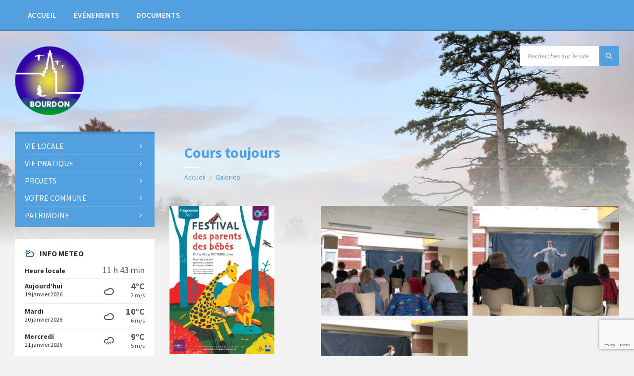

--- FILE ---
content_type: text/html; charset=UTF-8
request_url: https://www.ville-bourdon.fr/wp-admin/admin-ajax.php
body_size: 2239
content:
{"current":{"coord":{"lon":2.0758,"lat":49.9873},"weather":[{"id":804,"main":"Clouds","description":"overcast clouds","icon":"04d"}],"base":"stations","main":{"temp":4.49,"feels_like":1.95,"temp_min":4.49,"temp_max":4.49,"pressure":1017,"humidity":92,"sea_level":1017,"grnd_level":1007},"visibility":10000,"wind":{"speed":2.93,"deg":152,"gust":7.44},"clouds":{"all":95},"dt":1768812457,"sys":{"country":"FR","sunrise":1768808457,"sunset":1768839803},"timezone":3600,"id":3018252,"name":"Flixecourt","cod":200},"forecast":{"cod":"200","message":0,"cnt":40,"list":[{"dt":1768813200,"main":{"temp":4.49,"feels_like":1.95,"temp_min":4.49,"temp_max":4.49,"pressure":1017,"sea_level":1017,"grnd_level":1007,"humidity":92,"temp_kf":0},"weather":[{"id":804,"main":"Clouds","description":"overcast clouds","icon":"04d"}],"clouds":{"all":95},"wind":{"speed":2.93,"deg":152,"gust":7.44},"visibility":10000,"pop":0,"sys":{"pod":"d"},"dt_txt":"2026-01-19 09:00:00"},{"dt":1768824000,"main":{"temp":5.85,"feels_like":2.74,"temp_min":5.85,"temp_max":8.56,"pressure":1017,"sea_level":1017,"grnd_level":1006,"humidity":88,"temp_kf":-2.71},"weather":[{"id":804,"main":"Clouds","description":"overcast clouds","icon":"04d"}],"clouds":{"all":94},"wind":{"speed":4.31,"deg":177,"gust":8.82},"visibility":10000,"pop":0,"sys":{"pod":"d"},"dt_txt":"2026-01-19 12:00:00"},{"dt":1768834800,"main":{"temp":8.39,"feels_like":6.63,"temp_min":8.39,"temp_max":10.34,"pressure":1016,"sea_level":1016,"grnd_level":1006,"humidity":84,"temp_kf":-1.95},"weather":[{"id":804,"main":"Clouds","description":"overcast clouds","icon":"04d"}],"clouds":{"all":96},"wind":{"speed":2.92,"deg":167,"gust":6.3},"visibility":10000,"pop":0,"sys":{"pod":"d"},"dt_txt":"2026-01-19 15:00:00"},{"dt":1768845600,"main":{"temp":8.95,"feels_like":6.94,"temp_min":8.95,"temp_max":8.95,"pressure":1017,"sea_level":1017,"grnd_level":1007,"humidity":85,"temp_kf":0},"weather":[{"id":804,"main":"Clouds","description":"overcast clouds","icon":"04n"}],"clouds":{"all":99},"wind":{"speed":3.54,"deg":146,"gust":9.8},"visibility":10000,"pop":0,"sys":{"pod":"n"},"dt_txt":"2026-01-19 18:00:00"},{"dt":1768856400,"main":{"temp":9.03,"feels_like":6.45,"temp_min":9.03,"temp_max":9.03,"pressure":1017,"sea_level":1017,"grnd_level":1007,"humidity":82,"temp_kf":0},"weather":[{"id":804,"main":"Clouds","description":"overcast clouds","icon":"04n"}],"clouds":{"all":100},"wind":{"speed":4.81,"deg":152,"gust":12.19},"visibility":10000,"pop":0,"sys":{"pod":"n"},"dt_txt":"2026-01-19 21:00:00"},{"dt":1768867200,"main":{"temp":8.28,"feels_like":5.46,"temp_min":8.28,"temp_max":8.28,"pressure":1017,"sea_level":1017,"grnd_level":1007,"humidity":88,"temp_kf":0},"weather":[{"id":804,"main":"Clouds","description":"overcast clouds","icon":"04n"}],"clouds":{"all":100},"wind":{"speed":4.96,"deg":159,"gust":11.56},"visibility":10000,"pop":0,"sys":{"pod":"n"},"dt_txt":"2026-01-20 00:00:00"},{"dt":1768878000,"main":{"temp":9.01,"feels_like":6.34,"temp_min":9.01,"temp_max":9.01,"pressure":1016,"sea_level":1016,"grnd_level":1006,"humidity":90,"temp_kf":0},"weather":[{"id":804,"main":"Clouds","description":"overcast clouds","icon":"04n"}],"clouds":{"all":98},"wind":{"speed":5.02,"deg":168,"gust":10.58},"visibility":10000,"pop":0,"sys":{"pod":"n"},"dt_txt":"2026-01-20 03:00:00"},{"dt":1768888800,"main":{"temp":8.55,"feels_like":5.93,"temp_min":8.55,"temp_max":8.55,"pressure":1016,"sea_level":1016,"grnd_level":1005,"humidity":89,"temp_kf":0},"weather":[{"id":500,"main":"Rain","description":"light rain","icon":"10n"}],"clouds":{"all":99},"wind":{"speed":4.63,"deg":167,"gust":9.62},"visibility":10000,"pop":0.2,"rain":{"3h":0.14},"sys":{"pod":"n"},"dt_txt":"2026-01-20 06:00:00"},{"dt":1768899600,"main":{"temp":8.21,"feels_like":5.52,"temp_min":8.21,"temp_max":8.21,"pressure":1016,"sea_level":1016,"grnd_level":1006,"humidity":84,"temp_kf":0},"weather":[{"id":804,"main":"Clouds","description":"overcast clouds","icon":"04d"}],"clouds":{"all":99},"wind":{"speed":4.61,"deg":169,"gust":10.3},"visibility":10000,"pop":0,"sys":{"pod":"d"},"dt_txt":"2026-01-20 09:00:00"},{"dt":1768910400,"main":{"temp":10.33,"feels_like":9.35,"temp_min":10.33,"temp_max":10.33,"pressure":1014,"sea_level":1014,"grnd_level":1004,"humidity":74,"temp_kf":0},"weather":[{"id":804,"main":"Clouds","description":"overcast clouds","icon":"04d"}],"clouds":{"all":97},"wind":{"speed":6.21,"deg":165,"gust":10.38},"visibility":10000,"pop":0,"sys":{"pod":"d"},"dt_txt":"2026-01-20 12:00:00"},{"dt":1768921200,"main":{"temp":9.43,"feels_like":6.59,"temp_min":9.43,"temp_max":9.43,"pressure":1012,"sea_level":1012,"grnd_level":1002,"humidity":81,"temp_kf":0},"weather":[{"id":804,"main":"Clouds","description":"overcast clouds","icon":"04d"}],"clouds":{"all":100},"wind":{"speed":5.78,"deg":159,"gust":10.79},"visibility":10000,"pop":0,"sys":{"pod":"d"},"dt_txt":"2026-01-20 15:00:00"},{"dt":1768932000,"main":{"temp":7.59,"feels_like":4.23,"temp_min":7.59,"temp_max":7.59,"pressure":1011,"sea_level":1011,"grnd_level":1000,"humidity":87,"temp_kf":0},"weather":[{"id":803,"main":"Clouds","description":"broken clouds","icon":"04n"}],"clouds":{"all":71},"wind":{"speed":5.87,"deg":150,"gust":13.62},"visibility":10000,"pop":0,"sys":{"pod":"n"},"dt_txt":"2026-01-20 18:00:00"},{"dt":1768942800,"main":{"temp":7.12,"feels_like":3.86,"temp_min":7.12,"temp_max":7.12,"pressure":1009,"sea_level":1009,"grnd_level":999,"humidity":88,"temp_kf":0},"weather":[{"id":801,"main":"Clouds","description":"few clouds","icon":"02n"}],"clouds":{"all":17},"wind":{"speed":5.29,"deg":161,"gust":13.05},"visibility":10000,"pop":0,"sys":{"pod":"n"},"dt_txt":"2026-01-20 21:00:00"},{"dt":1768953600,"main":{"temp":8.3,"feels_like":4.88,"temp_min":8.3,"temp_max":8.3,"pressure":1006,"sea_level":1006,"grnd_level":995,"humidity":86,"temp_kf":0},"weather":[{"id":803,"main":"Clouds","description":"broken clouds","icon":"04n"}],"clouds":{"all":59},"wind":{"speed":6.6,"deg":132,"gust":14.06},"visibility":10000,"pop":0,"sys":{"pod":"n"},"dt_txt":"2026-01-21 00:00:00"},{"dt":1768964400,"main":{"temp":7.49,"feels_like":3.43,"temp_min":7.49,"temp_max":7.49,"pressure":1002,"sea_level":1002,"grnd_level":992,"humidity":87,"temp_kf":0},"weather":[{"id":500,"main":"Rain","description":"light rain","icon":"10n"}],"clouds":{"all":100},"wind":{"speed":7.94,"deg":156,"gust":14.26},"visibility":7476,"pop":0.9,"rain":{"3h":0.68},"sys":{"pod":"n"},"dt_txt":"2026-01-21 03:00:00"},{"dt":1768975200,"main":{"temp":6.53,"feels_like":3.02,"temp_min":6.53,"temp_max":6.53,"pressure":1001,"sea_level":1001,"grnd_level":990,"humidity":84,"temp_kf":0},"weather":[{"id":500,"main":"Rain","description":"light rain","icon":"10n"}],"clouds":{"all":100},"wind":{"speed":5.53,"deg":195,"gust":11.76},"visibility":10000,"pop":1,"rain":{"3h":1.3},"sys":{"pod":"n"},"dt_txt":"2026-01-21 06:00:00"},{"dt":1768986000,"main":{"temp":5.99,"feels_like":2.41,"temp_min":5.99,"temp_max":5.99,"pressure":999,"sea_level":999,"grnd_level":989,"humidity":88,"temp_kf":0},"weather":[{"id":803,"main":"Clouds","description":"broken clouds","icon":"04d"}],"clouds":{"all":63},"wind":{"speed":5.37,"deg":165,"gust":9.84},"visibility":10000,"pop":0,"sys":{"pod":"d"},"dt_txt":"2026-01-21 09:00:00"},{"dt":1768996800,"main":{"temp":6.13,"feels_like":2.46,"temp_min":6.13,"temp_max":6.13,"pressure":995,"sea_level":995,"grnd_level":985,"humidity":95,"temp_kf":0},"weather":[{"id":500,"main":"Rain","description":"light rain","icon":"10d"}],"clouds":{"all":82},"wind":{"speed":5.68,"deg":131,"gust":14.64},"visibility":10000,"pop":1,"rain":{"3h":1.68},"sys":{"pod":"d"},"dt_txt":"2026-01-21 12:00:00"},{"dt":1769007600,"main":{"temp":8.44,"feels_like":4.35,"temp_min":8.44,"temp_max":8.44,"pressure":992,"sea_level":992,"grnd_level":982,"humidity":89,"temp_kf":0},"weather":[{"id":500,"main":"Rain","description":"light rain","icon":"10d"}],"clouds":{"all":100},"wind":{"speed":9.13,"deg":158,"gust":16.67},"visibility":8598,"pop":1,"rain":{"3h":2.34},"sys":{"pod":"d"},"dt_txt":"2026-01-21 15:00:00"},{"dt":1769018400,"main":{"temp":8.72,"feels_like":4.7,"temp_min":8.72,"temp_max":8.72,"pressure":990,"sea_level":990,"grnd_level":981,"humidity":88,"temp_kf":0},"weather":[{"id":500,"main":"Rain","description":"light rain","icon":"10n"}],"clouds":{"all":100},"wind":{"speed":9.21,"deg":169,"gust":16.3},"visibility":10000,"pop":1,"rain":{"3h":1.43},"sys":{"pod":"n"},"dt_txt":"2026-01-21 18:00:00"},{"dt":1769029200,"main":{"temp":8.9,"feels_like":5.1,"temp_min":8.9,"temp_max":8.9,"pressure":990,"sea_level":990,"grnd_level":980,"humidity":89,"temp_kf":0},"weather":[{"id":500,"main":"Rain","description":"light rain","icon":"10n"}],"clouds":{"all":100},"wind":{"speed":8.53,"deg":166,"gust":15.64},"visibility":10000,"pop":1,"rain":{"3h":0.73},"sys":{"pod":"n"},"dt_txt":"2026-01-21 21:00:00"},{"dt":1769040000,"main":{"temp":9.09,"feels_like":5.44,"temp_min":9.09,"temp_max":9.09,"pressure":990,"sea_level":990,"grnd_level":980,"humidity":87,"temp_kf":0},"weather":[{"id":500,"main":"Rain","description":"light rain","icon":"10n"}],"clouds":{"all":100},"wind":{"speed":8.19,"deg":164,"gust":14.54},"visibility":10000,"pop":0.86,"rain":{"3h":0.14},"sys":{"pod":"n"},"dt_txt":"2026-01-22 00:00:00"},{"dt":1769050800,"main":{"temp":8.71,"feels_like":5.74,"temp_min":8.71,"temp_max":8.71,"pressure":991,"sea_level":991,"grnd_level":981,"humidity":89,"temp_kf":0},"weather":[{"id":500,"main":"Rain","description":"light rain","icon":"10n"}],"clouds":{"all":100},"wind":{"speed":5.62,"deg":155,"gust":11.32},"visibility":10000,"pop":0.2,"rain":{"3h":0.13},"sys":{"pod":"n"},"dt_txt":"2026-01-22 03:00:00"},{"dt":1769061600,"main":{"temp":7.9,"feels_like":5.05,"temp_min":7.9,"temp_max":7.9,"pressure":991,"sea_level":991,"grnd_level":981,"humidity":91,"temp_kf":0},"weather":[{"id":500,"main":"Rain","description":"light rain","icon":"10n"}],"clouds":{"all":100},"wind":{"speed":4.79,"deg":134,"gust":9.35},"visibility":10000,"pop":0.2,"rain":{"3h":0.15},"sys":{"pod":"n"},"dt_txt":"2026-01-22 06:00:00"},{"dt":1769072400,"main":{"temp":7.65,"feels_like":4.63,"temp_min":7.65,"temp_max":7.65,"pressure":993,"sea_level":993,"grnd_level":983,"humidity":93,"temp_kf":0},"weather":[{"id":500,"main":"Rain","description":"light rain","icon":"10d"}],"clouds":{"all":100},"wind":{"speed":5.06,"deg":123,"gust":9.99},"visibility":10000,"pop":0.2,"rain":{"3h":0.14},"sys":{"pod":"d"},"dt_txt":"2026-01-22 09:00:00"},{"dt":1769083200,"main":{"temp":8.22,"feels_like":5.35,"temp_min":8.22,"temp_max":8.22,"pressure":993,"sea_level":993,"grnd_level":983,"humidity":88,"temp_kf":0},"weather":[{"id":804,"main":"Clouds","description":"overcast clouds","icon":"04d"}],"clouds":{"all":100},"wind":{"speed":5.03,"deg":143,"gust":9.02},"visibility":10000,"pop":0,"sys":{"pod":"d"},"dt_txt":"2026-01-22 12:00:00"},{"dt":1769094000,"main":{"temp":9.31,"feels_like":6.69,"temp_min":9.31,"temp_max":9.31,"pressure":994,"sea_level":994,"grnd_level":984,"humidity":82,"temp_kf":0},"weather":[{"id":804,"main":"Clouds","description":"overcast clouds","icon":"04d"}],"clouds":{"all":100},"wind":{"speed":5.09,"deg":133,"gust":8.68},"visibility":10000,"pop":0,"sys":{"pod":"d"},"dt_txt":"2026-01-22 15:00:00"},{"dt":1769104800,"main":{"temp":8.32,"feels_like":5.85,"temp_min":8.32,"temp_max":8.32,"pressure":995,"sea_level":995,"grnd_level":985,"humidity":86,"temp_kf":0},"weather":[{"id":804,"main":"Clouds","description":"overcast clouds","icon":"04n"}],"clouds":{"all":100},"wind":{"speed":4.19,"deg":148,"gust":9.31},"visibility":10000,"pop":0,"sys":{"pod":"n"},"dt_txt":"2026-01-22 18:00:00"},{"dt":1769115600,"main":{"temp":7.41,"feels_like":4.58,"temp_min":7.41,"temp_max":7.41,"pressure":995,"sea_level":995,"grnd_level":985,"humidity":91,"temp_kf":0},"weather":[{"id":500,"main":"Rain","description":"light rain","icon":"10n"}],"clouds":{"all":83},"wind":{"speed":4.49,"deg":146,"gust":9.65},"visibility":10000,"pop":0.34,"rain":{"3h":0.26},"sys":{"pod":"n"},"dt_txt":"2026-01-22 21:00:00"},{"dt":1769126400,"main":{"temp":7.27,"feels_like":4.13,"temp_min":7.27,"temp_max":7.27,"pressure":996,"sea_level":996,"grnd_level":986,"humidity":91,"temp_kf":0},"weather":[{"id":804,"main":"Clouds","description":"overcast clouds","icon":"04n"}],"clouds":{"all":90},"wind":{"speed":5.1,"deg":174,"gust":9.64},"visibility":10000,"pop":0,"sys":{"pod":"n"},"dt_txt":"2026-01-23 00:00:00"},{"dt":1769137200,"main":{"temp":6.69,"feels_like":4.07,"temp_min":6.69,"temp_max":6.69,"pressure":996,"sea_level":996,"grnd_level":986,"humidity":93,"temp_kf":0},"weather":[{"id":803,"main":"Clouds","description":"broken clouds","icon":"04n"}],"clouds":{"all":72},"wind":{"speed":3.76,"deg":203,"gust":8.06},"visibility":10000,"pop":0,"sys":{"pod":"n"},"dt_txt":"2026-01-23 03:00:00"},{"dt":1769148000,"main":{"temp":5.4,"feels_like":2.52,"temp_min":5.4,"temp_max":5.4,"pressure":996,"sea_level":996,"grnd_level":986,"humidity":95,"temp_kf":0},"weather":[{"id":804,"main":"Clouds","description":"overcast clouds","icon":"04n"}],"clouds":{"all":86},"wind":{"speed":3.71,"deg":176,"gust":8.21},"visibility":10000,"pop":0,"sys":{"pod":"n"},"dt_txt":"2026-01-23 06:00:00"},{"dt":1769158800,"main":{"temp":5.4,"feels_like":1.7,"temp_min":5.4,"temp_max":5.4,"pressure":997,"sea_level":997,"grnd_level":987,"humidity":89,"temp_kf":0},"weather":[{"id":804,"main":"Clouds","description":"overcast clouds","icon":"04d"}],"clouds":{"all":100},"wind":{"speed":5.31,"deg":165,"gust":11.88},"visibility":10000,"pop":0,"sys":{"pod":"d"},"dt_txt":"2026-01-23 09:00:00"},{"dt":1769169600,"main":{"temp":6.28,"feels_like":2.62,"temp_min":6.28,"temp_max":6.28,"pressure":996,"sea_level":996,"grnd_level":986,"humidity":92,"temp_kf":0},"weather":[{"id":500,"main":"Rain","description":"light rain","icon":"10d"}],"clouds":{"all":100},"wind":{"speed":5.75,"deg":172,"gust":12.23},"visibility":8055,"pop":1,"rain":{"3h":2.99},"sys":{"pod":"d"},"dt_txt":"2026-01-23 12:00:00"},{"dt":1769180400,"main":{"temp":8.12,"feels_like":5.45,"temp_min":8.12,"temp_max":8.12,"pressure":998,"sea_level":998,"grnd_level":988,"humidity":79,"temp_kf":0},"weather":[{"id":500,"main":"Rain","description":"light rain","icon":"10d"}],"clouds":{"all":100},"wind":{"speed":4.51,"deg":263,"gust":8.56},"visibility":10000,"pop":0.97,"rain":{"3h":0.66},"sys":{"pod":"d"},"dt_txt":"2026-01-23 15:00:00"},{"dt":1769191200,"main":{"temp":4.39,"feels_like":1.72,"temp_min":4.39,"temp_max":4.39,"pressure":1000,"sea_level":1000,"grnd_level":989,"humidity":89,"temp_kf":0},"weather":[{"id":803,"main":"Clouds","description":"broken clouds","icon":"04n"}],"clouds":{"all":58},"wind":{"speed":3.07,"deg":213,"gust":4.82},"visibility":10000,"pop":0.59,"sys":{"pod":"n"},"dt_txt":"2026-01-23 18:00:00"},{"dt":1769202000,"main":{"temp":3.95,"feels_like":1.35,"temp_min":3.95,"temp_max":3.95,"pressure":1001,"sea_level":1001,"grnd_level":990,"humidity":86,"temp_kf":0},"weather":[{"id":803,"main":"Clouds","description":"broken clouds","icon":"04n"}],"clouds":{"all":74},"wind":{"speed":2.87,"deg":162,"gust":4.4},"visibility":10000,"pop":0,"sys":{"pod":"n"},"dt_txt":"2026-01-23 21:00:00"},{"dt":1769212800,"main":{"temp":4.07,"feels_like":1.5,"temp_min":4.07,"temp_max":4.07,"pressure":1001,"sea_level":1001,"grnd_level":990,"humidity":90,"temp_kf":0},"weather":[{"id":803,"main":"Clouds","description":"broken clouds","icon":"04n"}],"clouds":{"all":74},"wind":{"speed":2.86,"deg":180,"gust":8.02},"visibility":10000,"pop":0.25,"sys":{"pod":"n"},"dt_txt":"2026-01-24 00:00:00"},{"dt":1769223600,"main":{"temp":3.68,"feels_like":1.1,"temp_min":3.68,"temp_max":3.68,"pressure":1002,"sea_level":1002,"grnd_level":992,"humidity":95,"temp_kf":0},"weather":[{"id":501,"main":"Rain","description":"moderate rain","icon":"10n"}],"clouds":{"all":100},"wind":{"speed":2.78,"deg":169,"gust":5.8},"visibility":10000,"pop":1,"rain":{"3h":4.56},"sys":{"pod":"n"},"dt_txt":"2026-01-24 03:00:00"},{"dt":1769234400,"main":{"temp":1.76,"feels_like":-0.5,"temp_min":1.76,"temp_max":1.76,"pressure":1002,"sea_level":1002,"grnd_level":992,"humidity":95,"temp_kf":0},"weather":[{"id":803,"main":"Clouds","description":"broken clouds","icon":"04n"}],"clouds":{"all":62},"wind":{"speed":2.08,"deg":189,"gust":2.03},"visibility":10000,"pop":0.8,"sys":{"pod":"n"},"dt_txt":"2026-01-24 06:00:00"}],"city":{"id":3018252,"name":"Flixecourt","coord":{"lat":49.9873,"lon":2.0758},"country":"FR","population":3104,"timezone":3600,"sunrise":1768808457,"sunset":1768839803}}}

--- FILE ---
content_type: text/html; charset=utf-8
request_url: https://www.google.com/recaptcha/api2/anchor?ar=1&k=6LfhVsUZAAAAAJzSnhuN56pF0EgFOY_6MF3D3wAq&co=aHR0cHM6Ly93d3cudmlsbGUtYm91cmRvbi5mcjo0NDM.&hl=en&v=PoyoqOPhxBO7pBk68S4YbpHZ&size=invisible&anchor-ms=20000&execute-ms=30000&cb=3b1qigvk3aq5
body_size: 48471
content:
<!DOCTYPE HTML><html dir="ltr" lang="en"><head><meta http-equiv="Content-Type" content="text/html; charset=UTF-8">
<meta http-equiv="X-UA-Compatible" content="IE=edge">
<title>reCAPTCHA</title>
<style type="text/css">
/* cyrillic-ext */
@font-face {
  font-family: 'Roboto';
  font-style: normal;
  font-weight: 400;
  font-stretch: 100%;
  src: url(//fonts.gstatic.com/s/roboto/v48/KFO7CnqEu92Fr1ME7kSn66aGLdTylUAMa3GUBHMdazTgWw.woff2) format('woff2');
  unicode-range: U+0460-052F, U+1C80-1C8A, U+20B4, U+2DE0-2DFF, U+A640-A69F, U+FE2E-FE2F;
}
/* cyrillic */
@font-face {
  font-family: 'Roboto';
  font-style: normal;
  font-weight: 400;
  font-stretch: 100%;
  src: url(//fonts.gstatic.com/s/roboto/v48/KFO7CnqEu92Fr1ME7kSn66aGLdTylUAMa3iUBHMdazTgWw.woff2) format('woff2');
  unicode-range: U+0301, U+0400-045F, U+0490-0491, U+04B0-04B1, U+2116;
}
/* greek-ext */
@font-face {
  font-family: 'Roboto';
  font-style: normal;
  font-weight: 400;
  font-stretch: 100%;
  src: url(//fonts.gstatic.com/s/roboto/v48/KFO7CnqEu92Fr1ME7kSn66aGLdTylUAMa3CUBHMdazTgWw.woff2) format('woff2');
  unicode-range: U+1F00-1FFF;
}
/* greek */
@font-face {
  font-family: 'Roboto';
  font-style: normal;
  font-weight: 400;
  font-stretch: 100%;
  src: url(//fonts.gstatic.com/s/roboto/v48/KFO7CnqEu92Fr1ME7kSn66aGLdTylUAMa3-UBHMdazTgWw.woff2) format('woff2');
  unicode-range: U+0370-0377, U+037A-037F, U+0384-038A, U+038C, U+038E-03A1, U+03A3-03FF;
}
/* math */
@font-face {
  font-family: 'Roboto';
  font-style: normal;
  font-weight: 400;
  font-stretch: 100%;
  src: url(//fonts.gstatic.com/s/roboto/v48/KFO7CnqEu92Fr1ME7kSn66aGLdTylUAMawCUBHMdazTgWw.woff2) format('woff2');
  unicode-range: U+0302-0303, U+0305, U+0307-0308, U+0310, U+0312, U+0315, U+031A, U+0326-0327, U+032C, U+032F-0330, U+0332-0333, U+0338, U+033A, U+0346, U+034D, U+0391-03A1, U+03A3-03A9, U+03B1-03C9, U+03D1, U+03D5-03D6, U+03F0-03F1, U+03F4-03F5, U+2016-2017, U+2034-2038, U+203C, U+2040, U+2043, U+2047, U+2050, U+2057, U+205F, U+2070-2071, U+2074-208E, U+2090-209C, U+20D0-20DC, U+20E1, U+20E5-20EF, U+2100-2112, U+2114-2115, U+2117-2121, U+2123-214F, U+2190, U+2192, U+2194-21AE, U+21B0-21E5, U+21F1-21F2, U+21F4-2211, U+2213-2214, U+2216-22FF, U+2308-230B, U+2310, U+2319, U+231C-2321, U+2336-237A, U+237C, U+2395, U+239B-23B7, U+23D0, U+23DC-23E1, U+2474-2475, U+25AF, U+25B3, U+25B7, U+25BD, U+25C1, U+25CA, U+25CC, U+25FB, U+266D-266F, U+27C0-27FF, U+2900-2AFF, U+2B0E-2B11, U+2B30-2B4C, U+2BFE, U+3030, U+FF5B, U+FF5D, U+1D400-1D7FF, U+1EE00-1EEFF;
}
/* symbols */
@font-face {
  font-family: 'Roboto';
  font-style: normal;
  font-weight: 400;
  font-stretch: 100%;
  src: url(//fonts.gstatic.com/s/roboto/v48/KFO7CnqEu92Fr1ME7kSn66aGLdTylUAMaxKUBHMdazTgWw.woff2) format('woff2');
  unicode-range: U+0001-000C, U+000E-001F, U+007F-009F, U+20DD-20E0, U+20E2-20E4, U+2150-218F, U+2190, U+2192, U+2194-2199, U+21AF, U+21E6-21F0, U+21F3, U+2218-2219, U+2299, U+22C4-22C6, U+2300-243F, U+2440-244A, U+2460-24FF, U+25A0-27BF, U+2800-28FF, U+2921-2922, U+2981, U+29BF, U+29EB, U+2B00-2BFF, U+4DC0-4DFF, U+FFF9-FFFB, U+10140-1018E, U+10190-1019C, U+101A0, U+101D0-101FD, U+102E0-102FB, U+10E60-10E7E, U+1D2C0-1D2D3, U+1D2E0-1D37F, U+1F000-1F0FF, U+1F100-1F1AD, U+1F1E6-1F1FF, U+1F30D-1F30F, U+1F315, U+1F31C, U+1F31E, U+1F320-1F32C, U+1F336, U+1F378, U+1F37D, U+1F382, U+1F393-1F39F, U+1F3A7-1F3A8, U+1F3AC-1F3AF, U+1F3C2, U+1F3C4-1F3C6, U+1F3CA-1F3CE, U+1F3D4-1F3E0, U+1F3ED, U+1F3F1-1F3F3, U+1F3F5-1F3F7, U+1F408, U+1F415, U+1F41F, U+1F426, U+1F43F, U+1F441-1F442, U+1F444, U+1F446-1F449, U+1F44C-1F44E, U+1F453, U+1F46A, U+1F47D, U+1F4A3, U+1F4B0, U+1F4B3, U+1F4B9, U+1F4BB, U+1F4BF, U+1F4C8-1F4CB, U+1F4D6, U+1F4DA, U+1F4DF, U+1F4E3-1F4E6, U+1F4EA-1F4ED, U+1F4F7, U+1F4F9-1F4FB, U+1F4FD-1F4FE, U+1F503, U+1F507-1F50B, U+1F50D, U+1F512-1F513, U+1F53E-1F54A, U+1F54F-1F5FA, U+1F610, U+1F650-1F67F, U+1F687, U+1F68D, U+1F691, U+1F694, U+1F698, U+1F6AD, U+1F6B2, U+1F6B9-1F6BA, U+1F6BC, U+1F6C6-1F6CF, U+1F6D3-1F6D7, U+1F6E0-1F6EA, U+1F6F0-1F6F3, U+1F6F7-1F6FC, U+1F700-1F7FF, U+1F800-1F80B, U+1F810-1F847, U+1F850-1F859, U+1F860-1F887, U+1F890-1F8AD, U+1F8B0-1F8BB, U+1F8C0-1F8C1, U+1F900-1F90B, U+1F93B, U+1F946, U+1F984, U+1F996, U+1F9E9, U+1FA00-1FA6F, U+1FA70-1FA7C, U+1FA80-1FA89, U+1FA8F-1FAC6, U+1FACE-1FADC, U+1FADF-1FAE9, U+1FAF0-1FAF8, U+1FB00-1FBFF;
}
/* vietnamese */
@font-face {
  font-family: 'Roboto';
  font-style: normal;
  font-weight: 400;
  font-stretch: 100%;
  src: url(//fonts.gstatic.com/s/roboto/v48/KFO7CnqEu92Fr1ME7kSn66aGLdTylUAMa3OUBHMdazTgWw.woff2) format('woff2');
  unicode-range: U+0102-0103, U+0110-0111, U+0128-0129, U+0168-0169, U+01A0-01A1, U+01AF-01B0, U+0300-0301, U+0303-0304, U+0308-0309, U+0323, U+0329, U+1EA0-1EF9, U+20AB;
}
/* latin-ext */
@font-face {
  font-family: 'Roboto';
  font-style: normal;
  font-weight: 400;
  font-stretch: 100%;
  src: url(//fonts.gstatic.com/s/roboto/v48/KFO7CnqEu92Fr1ME7kSn66aGLdTylUAMa3KUBHMdazTgWw.woff2) format('woff2');
  unicode-range: U+0100-02BA, U+02BD-02C5, U+02C7-02CC, U+02CE-02D7, U+02DD-02FF, U+0304, U+0308, U+0329, U+1D00-1DBF, U+1E00-1E9F, U+1EF2-1EFF, U+2020, U+20A0-20AB, U+20AD-20C0, U+2113, U+2C60-2C7F, U+A720-A7FF;
}
/* latin */
@font-face {
  font-family: 'Roboto';
  font-style: normal;
  font-weight: 400;
  font-stretch: 100%;
  src: url(//fonts.gstatic.com/s/roboto/v48/KFO7CnqEu92Fr1ME7kSn66aGLdTylUAMa3yUBHMdazQ.woff2) format('woff2');
  unicode-range: U+0000-00FF, U+0131, U+0152-0153, U+02BB-02BC, U+02C6, U+02DA, U+02DC, U+0304, U+0308, U+0329, U+2000-206F, U+20AC, U+2122, U+2191, U+2193, U+2212, U+2215, U+FEFF, U+FFFD;
}
/* cyrillic-ext */
@font-face {
  font-family: 'Roboto';
  font-style: normal;
  font-weight: 500;
  font-stretch: 100%;
  src: url(//fonts.gstatic.com/s/roboto/v48/KFO7CnqEu92Fr1ME7kSn66aGLdTylUAMa3GUBHMdazTgWw.woff2) format('woff2');
  unicode-range: U+0460-052F, U+1C80-1C8A, U+20B4, U+2DE0-2DFF, U+A640-A69F, U+FE2E-FE2F;
}
/* cyrillic */
@font-face {
  font-family: 'Roboto';
  font-style: normal;
  font-weight: 500;
  font-stretch: 100%;
  src: url(//fonts.gstatic.com/s/roboto/v48/KFO7CnqEu92Fr1ME7kSn66aGLdTylUAMa3iUBHMdazTgWw.woff2) format('woff2');
  unicode-range: U+0301, U+0400-045F, U+0490-0491, U+04B0-04B1, U+2116;
}
/* greek-ext */
@font-face {
  font-family: 'Roboto';
  font-style: normal;
  font-weight: 500;
  font-stretch: 100%;
  src: url(//fonts.gstatic.com/s/roboto/v48/KFO7CnqEu92Fr1ME7kSn66aGLdTylUAMa3CUBHMdazTgWw.woff2) format('woff2');
  unicode-range: U+1F00-1FFF;
}
/* greek */
@font-face {
  font-family: 'Roboto';
  font-style: normal;
  font-weight: 500;
  font-stretch: 100%;
  src: url(//fonts.gstatic.com/s/roboto/v48/KFO7CnqEu92Fr1ME7kSn66aGLdTylUAMa3-UBHMdazTgWw.woff2) format('woff2');
  unicode-range: U+0370-0377, U+037A-037F, U+0384-038A, U+038C, U+038E-03A1, U+03A3-03FF;
}
/* math */
@font-face {
  font-family: 'Roboto';
  font-style: normal;
  font-weight: 500;
  font-stretch: 100%;
  src: url(//fonts.gstatic.com/s/roboto/v48/KFO7CnqEu92Fr1ME7kSn66aGLdTylUAMawCUBHMdazTgWw.woff2) format('woff2');
  unicode-range: U+0302-0303, U+0305, U+0307-0308, U+0310, U+0312, U+0315, U+031A, U+0326-0327, U+032C, U+032F-0330, U+0332-0333, U+0338, U+033A, U+0346, U+034D, U+0391-03A1, U+03A3-03A9, U+03B1-03C9, U+03D1, U+03D5-03D6, U+03F0-03F1, U+03F4-03F5, U+2016-2017, U+2034-2038, U+203C, U+2040, U+2043, U+2047, U+2050, U+2057, U+205F, U+2070-2071, U+2074-208E, U+2090-209C, U+20D0-20DC, U+20E1, U+20E5-20EF, U+2100-2112, U+2114-2115, U+2117-2121, U+2123-214F, U+2190, U+2192, U+2194-21AE, U+21B0-21E5, U+21F1-21F2, U+21F4-2211, U+2213-2214, U+2216-22FF, U+2308-230B, U+2310, U+2319, U+231C-2321, U+2336-237A, U+237C, U+2395, U+239B-23B7, U+23D0, U+23DC-23E1, U+2474-2475, U+25AF, U+25B3, U+25B7, U+25BD, U+25C1, U+25CA, U+25CC, U+25FB, U+266D-266F, U+27C0-27FF, U+2900-2AFF, U+2B0E-2B11, U+2B30-2B4C, U+2BFE, U+3030, U+FF5B, U+FF5D, U+1D400-1D7FF, U+1EE00-1EEFF;
}
/* symbols */
@font-face {
  font-family: 'Roboto';
  font-style: normal;
  font-weight: 500;
  font-stretch: 100%;
  src: url(//fonts.gstatic.com/s/roboto/v48/KFO7CnqEu92Fr1ME7kSn66aGLdTylUAMaxKUBHMdazTgWw.woff2) format('woff2');
  unicode-range: U+0001-000C, U+000E-001F, U+007F-009F, U+20DD-20E0, U+20E2-20E4, U+2150-218F, U+2190, U+2192, U+2194-2199, U+21AF, U+21E6-21F0, U+21F3, U+2218-2219, U+2299, U+22C4-22C6, U+2300-243F, U+2440-244A, U+2460-24FF, U+25A0-27BF, U+2800-28FF, U+2921-2922, U+2981, U+29BF, U+29EB, U+2B00-2BFF, U+4DC0-4DFF, U+FFF9-FFFB, U+10140-1018E, U+10190-1019C, U+101A0, U+101D0-101FD, U+102E0-102FB, U+10E60-10E7E, U+1D2C0-1D2D3, U+1D2E0-1D37F, U+1F000-1F0FF, U+1F100-1F1AD, U+1F1E6-1F1FF, U+1F30D-1F30F, U+1F315, U+1F31C, U+1F31E, U+1F320-1F32C, U+1F336, U+1F378, U+1F37D, U+1F382, U+1F393-1F39F, U+1F3A7-1F3A8, U+1F3AC-1F3AF, U+1F3C2, U+1F3C4-1F3C6, U+1F3CA-1F3CE, U+1F3D4-1F3E0, U+1F3ED, U+1F3F1-1F3F3, U+1F3F5-1F3F7, U+1F408, U+1F415, U+1F41F, U+1F426, U+1F43F, U+1F441-1F442, U+1F444, U+1F446-1F449, U+1F44C-1F44E, U+1F453, U+1F46A, U+1F47D, U+1F4A3, U+1F4B0, U+1F4B3, U+1F4B9, U+1F4BB, U+1F4BF, U+1F4C8-1F4CB, U+1F4D6, U+1F4DA, U+1F4DF, U+1F4E3-1F4E6, U+1F4EA-1F4ED, U+1F4F7, U+1F4F9-1F4FB, U+1F4FD-1F4FE, U+1F503, U+1F507-1F50B, U+1F50D, U+1F512-1F513, U+1F53E-1F54A, U+1F54F-1F5FA, U+1F610, U+1F650-1F67F, U+1F687, U+1F68D, U+1F691, U+1F694, U+1F698, U+1F6AD, U+1F6B2, U+1F6B9-1F6BA, U+1F6BC, U+1F6C6-1F6CF, U+1F6D3-1F6D7, U+1F6E0-1F6EA, U+1F6F0-1F6F3, U+1F6F7-1F6FC, U+1F700-1F7FF, U+1F800-1F80B, U+1F810-1F847, U+1F850-1F859, U+1F860-1F887, U+1F890-1F8AD, U+1F8B0-1F8BB, U+1F8C0-1F8C1, U+1F900-1F90B, U+1F93B, U+1F946, U+1F984, U+1F996, U+1F9E9, U+1FA00-1FA6F, U+1FA70-1FA7C, U+1FA80-1FA89, U+1FA8F-1FAC6, U+1FACE-1FADC, U+1FADF-1FAE9, U+1FAF0-1FAF8, U+1FB00-1FBFF;
}
/* vietnamese */
@font-face {
  font-family: 'Roboto';
  font-style: normal;
  font-weight: 500;
  font-stretch: 100%;
  src: url(//fonts.gstatic.com/s/roboto/v48/KFO7CnqEu92Fr1ME7kSn66aGLdTylUAMa3OUBHMdazTgWw.woff2) format('woff2');
  unicode-range: U+0102-0103, U+0110-0111, U+0128-0129, U+0168-0169, U+01A0-01A1, U+01AF-01B0, U+0300-0301, U+0303-0304, U+0308-0309, U+0323, U+0329, U+1EA0-1EF9, U+20AB;
}
/* latin-ext */
@font-face {
  font-family: 'Roboto';
  font-style: normal;
  font-weight: 500;
  font-stretch: 100%;
  src: url(//fonts.gstatic.com/s/roboto/v48/KFO7CnqEu92Fr1ME7kSn66aGLdTylUAMa3KUBHMdazTgWw.woff2) format('woff2');
  unicode-range: U+0100-02BA, U+02BD-02C5, U+02C7-02CC, U+02CE-02D7, U+02DD-02FF, U+0304, U+0308, U+0329, U+1D00-1DBF, U+1E00-1E9F, U+1EF2-1EFF, U+2020, U+20A0-20AB, U+20AD-20C0, U+2113, U+2C60-2C7F, U+A720-A7FF;
}
/* latin */
@font-face {
  font-family: 'Roboto';
  font-style: normal;
  font-weight: 500;
  font-stretch: 100%;
  src: url(//fonts.gstatic.com/s/roboto/v48/KFO7CnqEu92Fr1ME7kSn66aGLdTylUAMa3yUBHMdazQ.woff2) format('woff2');
  unicode-range: U+0000-00FF, U+0131, U+0152-0153, U+02BB-02BC, U+02C6, U+02DA, U+02DC, U+0304, U+0308, U+0329, U+2000-206F, U+20AC, U+2122, U+2191, U+2193, U+2212, U+2215, U+FEFF, U+FFFD;
}
/* cyrillic-ext */
@font-face {
  font-family: 'Roboto';
  font-style: normal;
  font-weight: 900;
  font-stretch: 100%;
  src: url(//fonts.gstatic.com/s/roboto/v48/KFO7CnqEu92Fr1ME7kSn66aGLdTylUAMa3GUBHMdazTgWw.woff2) format('woff2');
  unicode-range: U+0460-052F, U+1C80-1C8A, U+20B4, U+2DE0-2DFF, U+A640-A69F, U+FE2E-FE2F;
}
/* cyrillic */
@font-face {
  font-family: 'Roboto';
  font-style: normal;
  font-weight: 900;
  font-stretch: 100%;
  src: url(//fonts.gstatic.com/s/roboto/v48/KFO7CnqEu92Fr1ME7kSn66aGLdTylUAMa3iUBHMdazTgWw.woff2) format('woff2');
  unicode-range: U+0301, U+0400-045F, U+0490-0491, U+04B0-04B1, U+2116;
}
/* greek-ext */
@font-face {
  font-family: 'Roboto';
  font-style: normal;
  font-weight: 900;
  font-stretch: 100%;
  src: url(//fonts.gstatic.com/s/roboto/v48/KFO7CnqEu92Fr1ME7kSn66aGLdTylUAMa3CUBHMdazTgWw.woff2) format('woff2');
  unicode-range: U+1F00-1FFF;
}
/* greek */
@font-face {
  font-family: 'Roboto';
  font-style: normal;
  font-weight: 900;
  font-stretch: 100%;
  src: url(//fonts.gstatic.com/s/roboto/v48/KFO7CnqEu92Fr1ME7kSn66aGLdTylUAMa3-UBHMdazTgWw.woff2) format('woff2');
  unicode-range: U+0370-0377, U+037A-037F, U+0384-038A, U+038C, U+038E-03A1, U+03A3-03FF;
}
/* math */
@font-face {
  font-family: 'Roboto';
  font-style: normal;
  font-weight: 900;
  font-stretch: 100%;
  src: url(//fonts.gstatic.com/s/roboto/v48/KFO7CnqEu92Fr1ME7kSn66aGLdTylUAMawCUBHMdazTgWw.woff2) format('woff2');
  unicode-range: U+0302-0303, U+0305, U+0307-0308, U+0310, U+0312, U+0315, U+031A, U+0326-0327, U+032C, U+032F-0330, U+0332-0333, U+0338, U+033A, U+0346, U+034D, U+0391-03A1, U+03A3-03A9, U+03B1-03C9, U+03D1, U+03D5-03D6, U+03F0-03F1, U+03F4-03F5, U+2016-2017, U+2034-2038, U+203C, U+2040, U+2043, U+2047, U+2050, U+2057, U+205F, U+2070-2071, U+2074-208E, U+2090-209C, U+20D0-20DC, U+20E1, U+20E5-20EF, U+2100-2112, U+2114-2115, U+2117-2121, U+2123-214F, U+2190, U+2192, U+2194-21AE, U+21B0-21E5, U+21F1-21F2, U+21F4-2211, U+2213-2214, U+2216-22FF, U+2308-230B, U+2310, U+2319, U+231C-2321, U+2336-237A, U+237C, U+2395, U+239B-23B7, U+23D0, U+23DC-23E1, U+2474-2475, U+25AF, U+25B3, U+25B7, U+25BD, U+25C1, U+25CA, U+25CC, U+25FB, U+266D-266F, U+27C0-27FF, U+2900-2AFF, U+2B0E-2B11, U+2B30-2B4C, U+2BFE, U+3030, U+FF5B, U+FF5D, U+1D400-1D7FF, U+1EE00-1EEFF;
}
/* symbols */
@font-face {
  font-family: 'Roboto';
  font-style: normal;
  font-weight: 900;
  font-stretch: 100%;
  src: url(//fonts.gstatic.com/s/roboto/v48/KFO7CnqEu92Fr1ME7kSn66aGLdTylUAMaxKUBHMdazTgWw.woff2) format('woff2');
  unicode-range: U+0001-000C, U+000E-001F, U+007F-009F, U+20DD-20E0, U+20E2-20E4, U+2150-218F, U+2190, U+2192, U+2194-2199, U+21AF, U+21E6-21F0, U+21F3, U+2218-2219, U+2299, U+22C4-22C6, U+2300-243F, U+2440-244A, U+2460-24FF, U+25A0-27BF, U+2800-28FF, U+2921-2922, U+2981, U+29BF, U+29EB, U+2B00-2BFF, U+4DC0-4DFF, U+FFF9-FFFB, U+10140-1018E, U+10190-1019C, U+101A0, U+101D0-101FD, U+102E0-102FB, U+10E60-10E7E, U+1D2C0-1D2D3, U+1D2E0-1D37F, U+1F000-1F0FF, U+1F100-1F1AD, U+1F1E6-1F1FF, U+1F30D-1F30F, U+1F315, U+1F31C, U+1F31E, U+1F320-1F32C, U+1F336, U+1F378, U+1F37D, U+1F382, U+1F393-1F39F, U+1F3A7-1F3A8, U+1F3AC-1F3AF, U+1F3C2, U+1F3C4-1F3C6, U+1F3CA-1F3CE, U+1F3D4-1F3E0, U+1F3ED, U+1F3F1-1F3F3, U+1F3F5-1F3F7, U+1F408, U+1F415, U+1F41F, U+1F426, U+1F43F, U+1F441-1F442, U+1F444, U+1F446-1F449, U+1F44C-1F44E, U+1F453, U+1F46A, U+1F47D, U+1F4A3, U+1F4B0, U+1F4B3, U+1F4B9, U+1F4BB, U+1F4BF, U+1F4C8-1F4CB, U+1F4D6, U+1F4DA, U+1F4DF, U+1F4E3-1F4E6, U+1F4EA-1F4ED, U+1F4F7, U+1F4F9-1F4FB, U+1F4FD-1F4FE, U+1F503, U+1F507-1F50B, U+1F50D, U+1F512-1F513, U+1F53E-1F54A, U+1F54F-1F5FA, U+1F610, U+1F650-1F67F, U+1F687, U+1F68D, U+1F691, U+1F694, U+1F698, U+1F6AD, U+1F6B2, U+1F6B9-1F6BA, U+1F6BC, U+1F6C6-1F6CF, U+1F6D3-1F6D7, U+1F6E0-1F6EA, U+1F6F0-1F6F3, U+1F6F7-1F6FC, U+1F700-1F7FF, U+1F800-1F80B, U+1F810-1F847, U+1F850-1F859, U+1F860-1F887, U+1F890-1F8AD, U+1F8B0-1F8BB, U+1F8C0-1F8C1, U+1F900-1F90B, U+1F93B, U+1F946, U+1F984, U+1F996, U+1F9E9, U+1FA00-1FA6F, U+1FA70-1FA7C, U+1FA80-1FA89, U+1FA8F-1FAC6, U+1FACE-1FADC, U+1FADF-1FAE9, U+1FAF0-1FAF8, U+1FB00-1FBFF;
}
/* vietnamese */
@font-face {
  font-family: 'Roboto';
  font-style: normal;
  font-weight: 900;
  font-stretch: 100%;
  src: url(//fonts.gstatic.com/s/roboto/v48/KFO7CnqEu92Fr1ME7kSn66aGLdTylUAMa3OUBHMdazTgWw.woff2) format('woff2');
  unicode-range: U+0102-0103, U+0110-0111, U+0128-0129, U+0168-0169, U+01A0-01A1, U+01AF-01B0, U+0300-0301, U+0303-0304, U+0308-0309, U+0323, U+0329, U+1EA0-1EF9, U+20AB;
}
/* latin-ext */
@font-face {
  font-family: 'Roboto';
  font-style: normal;
  font-weight: 900;
  font-stretch: 100%;
  src: url(//fonts.gstatic.com/s/roboto/v48/KFO7CnqEu92Fr1ME7kSn66aGLdTylUAMa3KUBHMdazTgWw.woff2) format('woff2');
  unicode-range: U+0100-02BA, U+02BD-02C5, U+02C7-02CC, U+02CE-02D7, U+02DD-02FF, U+0304, U+0308, U+0329, U+1D00-1DBF, U+1E00-1E9F, U+1EF2-1EFF, U+2020, U+20A0-20AB, U+20AD-20C0, U+2113, U+2C60-2C7F, U+A720-A7FF;
}
/* latin */
@font-face {
  font-family: 'Roboto';
  font-style: normal;
  font-weight: 900;
  font-stretch: 100%;
  src: url(//fonts.gstatic.com/s/roboto/v48/KFO7CnqEu92Fr1ME7kSn66aGLdTylUAMa3yUBHMdazQ.woff2) format('woff2');
  unicode-range: U+0000-00FF, U+0131, U+0152-0153, U+02BB-02BC, U+02C6, U+02DA, U+02DC, U+0304, U+0308, U+0329, U+2000-206F, U+20AC, U+2122, U+2191, U+2193, U+2212, U+2215, U+FEFF, U+FFFD;
}

</style>
<link rel="stylesheet" type="text/css" href="https://www.gstatic.com/recaptcha/releases/PoyoqOPhxBO7pBk68S4YbpHZ/styles__ltr.css">
<script nonce="lXMy3rgqTwjdLWF9E-4gcg" type="text/javascript">window['__recaptcha_api'] = 'https://www.google.com/recaptcha/api2/';</script>
<script type="text/javascript" src="https://www.gstatic.com/recaptcha/releases/PoyoqOPhxBO7pBk68S4YbpHZ/recaptcha__en.js" nonce="lXMy3rgqTwjdLWF9E-4gcg">
      
    </script></head>
<body><div id="rc-anchor-alert" class="rc-anchor-alert"></div>
<input type="hidden" id="recaptcha-token" value="[base64]">
<script type="text/javascript" nonce="lXMy3rgqTwjdLWF9E-4gcg">
      recaptcha.anchor.Main.init("[\x22ainput\x22,[\x22bgdata\x22,\x22\x22,\[base64]/[base64]/[base64]/[base64]/[base64]/[base64]/[base64]/[base64]/[base64]/[base64]\\u003d\x22,\[base64]\x22,\x22GcOhw7zDhMOMYgLDrcOiwrbCkcOcdsKEwpDDqMOOw61pwpwYJwsUw75WVlUPZj/DjljDksOoE8KlbMOGw5sZPsO5GsKtw5QWwq3Cq8KCw6nDoQbDucO4WMKmci9GQA/DocOEJ8OKw73DmcKOwqJow77DsgAkCHbCoTYSfHAQNmsfw643KcOrwolmNTjCkB3DsMO5wo1dwpxGJsKHF3XDswcWSsKucC5yw4rCp8O/acKKV1hKw6t8LlvCl8ODWgLDhzpvwrLCuMKPw5Aew4PDjMKSUsOnYGHDp3XCnMO2w6XCrWo/[base64]/w5/ClSbDlsOkw7fDok4gFzpaw5/[base64]/CoF4yazJWDxfDmcOQw6jDh8K8w4BKbMO0RXF9wrTDphFww73Dr8K7GSPDgMKqwoIkCkPCpSlvw6gmwr/CiEo+bsONfkxnw7QcBMKhwq8Ywo1xS8OAf8O+w65nAzbDpEPCucKGA8KYGMKBIsKFw5vCgcKSwoAww5DDiV4Hw7jDtgvCuVNNw7EfEcKVHi/[base64]/JUnDvcKKwoDDlsONwobCksKbwqhuwrV3w4PDqEpPwqXDvVo3w63Dl8Kcw7J4w63CrVo8woLCo1fCrMObwqUjw7AqYcOuDTdowrfDvhDDpGbDqXfDonjCncKtFkRWw7QMw6jCvBvCqcOow44WwrxDGMONwqvDjcKgwqvCqRQ7wobDt8OQKiwwwq/Ckx51RERNw6jCj28RME7CvwrCt0HCpsOKwojDpWfDtU3DjsKXP3MLwoLDpMKnwr3DqsOnPMK3wpcbYQvDvxsQwqjDoUseVMKNRsOqEjrCuMOJEMOLZMK7wqh6w7rClHPClcKpdsKQbcO/[base64]/EXpmwqkRwrvDtsOzwrgFIcKIK2jDmcOnwpDCgcOpwrfCpD3DtgfCosKAw6TDkMOtw5gswqdiEcORwr8lwo5LSMOFwrpNe8KMw54accKWwpg7w61xw6XCjVTDqCvDoFvCv8K9asKpw5NSw6/[base64]/w4vDqMOIwofChcKTSR5Zw6rDjH/Di8OCwpQhZ23Ci8OxYhtjwo7DmMKxw640w5/[base64]/BsKFOMKvGsKiw5rDiMKIAsOZwr7Ct8KBw44ew609w4ILY8KCSAZAw6bDpcOZwqrCssOmwovDk2LCi0nDssOzwrhIwpLCmcK1XsKEwq1da8Oxw5HCkDhpIcKMwqoIw7UpwqTDkcKKwolbOMKXe8K5wofDugXCmkXDhFJGaR0sIUrCksKzNMOUDTlsJETClx1/HjIXw7g4c3XCsioPAgnCqyEqwqlxwod1OMOLb8KIwo7DosO3X8KXw4YVLwIyTMK6wr/DssOMwqZmw4kjw5rCsMKoRsO9wpECV8O6wr0/w7TCuMOyw4tFDsK8CsOlPcOMw5hcw65ww50Gw6zDki1Iw7HCqcKIwqx+NcOPc3zCi8KkeRnCoGLDkMObwqbDpAAVw4jCssKGSsO4esOywrQAfX53w6nDlMOVwqI3ZBTDqcOSwqXDhm4PwqbCtMOfXmrCr8O7J23DqsOnGh3DrlE/woPDqD/DpmtVwr1IQcKhb20kwpzDgMKlw57DrsKaw4fDgExnFcKKw7DCjcK9PhdfwoPDiD19wpjDnBZWw6fDtMKHAmbDszLCk8OTPhotw6LCnMK3w50vwrTDgcOPwqBXwqnCiMKnDnthQzpVAMKrw73DhU8Sw5xSFQ/DocKsfcK5D8OoRgRnwp/CiStewq3CqmLDhsOAw4gdXsOMwol/[base64]/Cp8OTwq8tw4DDthvClG/Cr1HCkwvCosOvUMKafcOvCMOuKMKaOVRmw68nwo5+RcOJP8O2KicHwrrCr8Kdw6TDnjltwqMrw6fCoMK6wpoPT8Oow6nChTfCn2DDtcK2wq9Pd8KPwrwzw7rCkcKqwqnCiFfCumcBNcOGwol7ScK1HMKhUC5zRm8iw7/DlMKpaW8UUMOHwowRw40yw6EnOi5nbx8lVsKGSsOzwpTDncOZw4zCtmTDuMKFPsKnAcKPOsKsw4rDjMKJw73CuhPCnCErGU5uVXPDo8OHWMO7FcKOKsKnwpYcOG5+YmfCiy3CgHhxw5/DuFBieMKPwoTCjcKOwpJuw4dLwrXDrMORwpDCn8OVPMKXwo3CjcOcwp4+NQbCgMKlwq7CusKYADvDrsOnwqDCg8OTJwjCvkEuwqIMN8KMwp7Cgjt/w75+BcOEWScvBnc7woLDnmBwFcOjRsOAICoVDjlXE8KbwrPCjsKkLMKDLyA2Ml3Dvn8OWGnDsMK/wpPDuxvDlGPDtsO8woLChx7DggLCmMOFM8KkHsOcw5vCmcOKNcONRsOSw7/[base64]/[base64]/w7xQw6bDmVTDrCXDlBtzZ8KmGmwmewR3eMKdLMOew5PCoDzCocK5w49Dw5TDkyrDj8KIfMOPA8OtN3xfLW0Ew6cvb33CrcK3UWk1w5PDkHxEZMOSfk/Dji/Dqmg1K8OsODXCgsOowoPCulEwwpXChSRPOMKLCHgjeHrCmMKpwp5kVzbDtMOYwqLCncOhw54pwoXDu8Ozw6HDv1/CtcK3w57DiSrCgMKfw7PDn8OQHVvDjcK0CMO1wp0yR8KSJsOuOsK1FVcmwpg7c8ORHn3DgGjDsUTCisOpYiXCjELCm8OXwo7DhF3CicOAwp8rH2MJwqhLw4U4w4rCucK/VsK1CsKgIg/ClcKwT8O+azVIwpfDkMKVwqDDhsK3w6nDhMOvw611wpnCt8OtfsOvcMOaw5FJwqAJwqp7FjTDnMKXTMO+w7Y+w5tAwqcaOi1Kw7BFw657FMObPVhBw6rDqsOxw7zDmsK4YRjDrAHDtCTDkX/CvsKLH8KBbVLCiMO6KcKSw7t2OQjDuHbCvDLCgAohwo7CsxIewrXDtsKLwoFewoJRakTDicKqwqt/BFwIKsKEwozDk8KHPsKWN8KbwqUWasO/[base64]/[base64]/[base64]/DocKmUFXCv8KKw7otLcK/wp3DinzCmsKmKDLDtzTCkB3DllLDisKEw5Rxw6jCrh7CgUMXwpoKw5hqEsKHZMOwwq5ywrl4wrLCkUvDk3wbw6PDiiTClEjDtxgCwobDkcKVw7xdChDDvgvCkcOfw588wojDmsKQwoDCvBjCoMOVwqHDlcOvw7UQAx/[base64]/Dv8KiBxxcw4hSwoZ2wobDkwbDpcOZOiLDtsOmw5s8w5VEwoN+w5HCllAYY8K3N8KowoF2w60FBMOAXwIQBmTCvCTDjMO1w6TDrW0Lw47DqkzDk8KAKnrCiMOidsOUw5IXIR/CqWcHfUnDr8KFesO+woAqwpFzPXZXw5DCpcK4NcKCwoRDwozCq8KlDsOFViVywokjbsKswpPChxHCj8Obb8OQYUvDiXg0DMOnwp0aw5vDusKZIG5Kdlp/woUlwrJoSsOuw4kFwonCl1lZw5fDjWFawqvDnQdKEMK+wqXCjsKwwrzDsn9bWHnCocKdDWlxXsOjABnCm2nCpsO9enzCpR8eJ3/DhDvCj8KFwqHDncOCDFHCkCQyw5DDujg7wrfCvcKrw7F8wqLDph9nWBDCs8OOw6h0M8OSwq/[base64]/DvzEqwpzCvxHCkMOowpFdwpDDi8KDw4AfwrBTwr1vwrRqIsKOEsKFMhDDt8OlNWYuV8Kbw6QUwrbDhXvCuDJmw4HCmsKqwqFNB8O9IkrDs8OpP8OlWC/CiH/DucKPdC9jGGXDhcOybXTCt8OXworDnQbCvTTDgsK7wpVrNhUVDMOZU3lbw78Iw712WMKww6JFclbDl8OHwpXDlcK6YcOFwqtkcjzCr1nCusKyasKqwqHDrsKGw6bDpcOTwp/CljFOwr4SJWfCiTANXyvDn2fCu8Kuw4jCsEg3wrxuw5sdwpgRUsK6R8OKPQbDiMKvwrBFCCcCa8OCMR4QT8KNw5hSasOzPMOQecKkcgjDjnh6HMKVw6x3wq/Dv8KcwpDDtsKPZQoswqdnPsK1wrXDrsKhKMKEBMK4w7Nlw4dTwrLDml7DpcKULmFcVCfDoXnCtFcgZVhbXGXDrifDoBbDucKHQgYpW8Krwo/[base64]/L8OQS8Ouwo0lAkg7cMOuQX7DlD3CiMKiw6nDi8OjdMOPwrMiw5/DuMK5NCHDoMKoUcOrcAZNE8OVCGzDqTYTw6jDvwDDqHnCqwXDgWLCrkcewrvDkk7DlcO5IxARNcKewrVFw78lw6TDjxc9w7JPK8KHdQbCssK2F8OsQW/ChynDoC0oHCs1LsOpGMOiw4w+w65TQMOlwrLCj0MpIAbDtcK2w5JCJsODRE7DrMOZwrDCrcKgwolNwqZ7TllGD1jCkBvDpmPDjm7CtcKhfsO7bsO2FS3DrMOpSzrDoll2dHvDhsKaFMO2w4NQKxcLYMO3QcKPwqc1UsOBw5/[base64]/Cs8O4JkbCs29swr8wL3Bew6bDk8O3w6vDjcOuw5J2w5bCvhtDwpTCjMOwwqnCtsKCTANoR8O2Az/[base64]/[base64]/Cvh0Fw7csOj7CrcK/w6TCln3CmBFFYcK9UwPCgsOuwpDCq8Oewq3CkF8UNcKEw58ZNDHDi8OWwr0JKA4ow4fCi8OfTsONw51/MAbCqMOjwoo7w6tuasKpw7XDmsO0wpjDg8OeZnvDmXhVGkzDnn1SSzxDfcOJw60AYMKvesKCSsOAw6Y/R8KdwoI/NsKbLsKCfFk5w5LCocKzMMONUSA/[base64]/[base64]/DsMKoWXw+YAfDvWxGCcKOwqNRdnFHJUjDs1/DkMK6w5QXGcKSw5wpYsOEw7jDg8KOW8K1wr00woRxwobCr2TCohDDu8O1DcKHc8KVwqjDuF5FN25jwoDCjMO4fsOuwqkOFcOeYhbCtsK2w57ClDzCgsKrw4HCg8OcD8O+WBF9Q8KzPA0OwrVSw7HCuTBwwotUw4cDWTnDmcKYw7ttDcKLw4/[base64]/woMpw6PDkUrCmsK5wrVFDcKZQ8OxHMKrw6/Ct8O6WTdPw4kxw7cawprCjHTCg8KEE8ODw6bDlCUmw7Fiwpx2wrJdwqTDlEfDoHDCp0NRw7/[base64]/w75Lwpx4QMKtwqlJck7DgsOFNsOVwoYYwprDt3nCisKYwpXDo2bChcOVZRc/wp3DhzADQx92WAwOUjNewpbDp3duG8ONQsKxTxxCa8KGw5LDoFVsWDzCkiFmZGMJIWPDu3TDtA3CiyLClcK9BcOsacKXFsKDH8OeSEZWY0ZieMK4SUwiw7XDi8OwQ8KFwqcsw645w4XDjcOWwoI0wprCvmbCg8KtDMKywoFnIiJWJivCvmkIISbChx/Dv1hfwo4Pw6PDt2dOQsKQMMOeX8K/w6fDi1VmN3zCjcO0w4U7w7k6wrLChsKSwoQXV30AF8KVZsKjwoRGw4Jgwq8vSsK3w7prw7tLw5kkw6TDucKRf8OgWC5Rw4PCrMKXL8OoI0zCkMOfw7rCqMKcw6AmHsK3w47CvSzDvsKIw5/DlsOYUcOWw4jCosO2NMKTwpnDgcOnSsOowr9DKcKKwqnDksOiRcOEVsKoQn3CtF4Yw48tw6vDrcOdRMK+w4fDiUdIwrnCj8K1wqphTRnCocO4XMKYwqnDu3fCkD8RwqUzw6YqwpVgAV/CtSYTwpzCjsOUXcKDGGzCv8Kfwqsow7rDnABLwr1WYwzCpVnCgSBcwps0wppFw6xJRUfCkcKHw40yFD95AmpDPVpNMMKXWB5RwoBJw4/[base64]/DmRwUOsOuQcOUw7QMwq/CjcOnHsO3w7LDhl3DlyzCu2TCmkrDi8KMDFrCmRVoJ0fCm8Oqw73DkMKXwqbCgsO/wovDgz15PXlJw5HDsRRoSnUDCkQ2RMKLwpHCih0pwrrDoylPwrhGSMKPNMKpwq7Cp8OTSQPCpcKfEUEWwr3DkcOWeQ0hw513e8O4w47DkcOXw6Vow58/w6PCicK1HcOrPEIpM8OtwrZUwoXCn8KdYcOvwpHDjUDDmcKVTcKTTsKjwq0rw5XDkWlDw4/DkMOuw7rDjVrCo8O8aMK1I1ZEJmwadwVTw5FdVcK2DcORw6TCncOHw6vDhS3DpcKxCTXCllzCo8OKwo1kE2cswqJjwoEYw77CusObw67DiMKSW8OuL348w5AxwrZZwrAKw7HDncO1Sg7CqsKnOWTDixjCsALCm8O9wrbCocOPfcKHZcO/w7UcH8OLBcKew6EhVHnDsSDDscOVw5fCgHowO8Otw6gmUilMH2Anw6nCuH7CnE4WaETDhVTCocKuw6vDlcKVwoHCtVg2wqDDhkHCssK6w7TDvmtMwq9HN8O1w7nCiEMzwpTDqsKAwoZgwpfDuX3DsVPDtk/Cq8OBwpvDvQHDi8KSZsKJbQ3DlcOJS8KfLWdwSMK2bMOLw5XDjsKadsKMw7DDosKkXcOYw5Z7w4LDiMK+w4ZOLE3Cg8OTw7BYXsOifXXDtsO8LBXCrhYYZMObAGjDlSwOQ8OYGsOhccKDb2gafTAFw4HDuQYAwpELIMK6w43Cm8O8wqhlw6p8w5rDpMOlDMKew5ljMV/DqsO1PcOwwq0+w6hAw4bDgMOiwqM/wrTDu8OAw5Aww6nCusKBwojCpsOgw5B/[base64]/ClsKqwrPDtMKZY1fCrQB4IsKawpvColsGIxdrP2FNYMO7wpMJLwIdC3N/wpsSw58KwqldCMKqw4syDcOGwpR0wrbDqMOBNWgnBhrCnQdJw4/CssKXO1ICwr9WC8ODw4rCu3bDsiJ2woMPCcOxHsKjCBfDjjvDvMOewpTDuMK7fRAhQEAAw48awr0iw6XDvMO+NE/CoMKdw7Z2Mw1Kw5pCwoLCssKlw7ouN8OzwoHDshLDtQJ8FsOBwqBjA8KgTwrDrsOUwrJVwonCg8KGTTjDusONwr4uw5sowoLCsHkoQcKzKSllbBzChMKVAEMkwoLDrsObPsKKw7fCkTcNJcKVesOBw5/CuHQQcCnCiiBjT8KKKMK6w4h9JC7CisOPMAlhRVZJZmF2MMK3YkbChC/CqUUrwr3Ci34tw48Bw77CjkbDuBFRMyLDvMKpTkzDoVclwp7DvjTCg8ONScOjMAdxw5XDnULCn1BfwrfDvcO1A8OlMcOgw5nDjMOIfm1jOEHCqMOpRxrDvsOEH8KbZMKXQw/CjXJCw5XDuQ/[base64]/JWJOwoDDjRvDjAnCqC3CoHzCqStgcHEYAmlvwrjDjMO7wrFbcsKFfcKXw5bDjHXCs8Knwp0uOcKRfF9jw6sIw6o/aMOVCiwaw60AGMKdTsO4XiHCumFaXsO+cH7CqRMZIcO2ccK2wqAIS8OWasOQVsOxw50fWi46SjfDt1LCoD/DqV1ODVvCuMKzwrfDoMOQITXCojLCvcOEw7bDjATCg8Obw7dRQwTDiRNVa2/CrcORKWwtw6bCgsKYfndYUcKTRlfDpcKodDjDhMKvw4gmNF0BTcOEG8KMT0pxPQXDrXbCtnkLw6PDvcOSwrZgZl3Cjk5WTMKkw4fCgDHCvVbCjMKebMKGwrQcWsKLN28Rw4BQBsOZAxN9w7fDlTAqWEQHw6jDvG4mwpgnw40+Z3tTc8O8w6Mnw44xWMO2woU3DsK/OsK8HgLDpsO2dy1vw7nDnMOVch1EFQvDt8OnwqtDIwoXw6wRwqbDsMKpWsOuw4UKwpbClGPDl8O0wq/DicOBB8OBVsOOwp/DgsOnT8OmYsKswojCnw3DnD7DsH9NLQHDn8Ozwo/DkTrCtsOfwq1cw4vCnRElw6DCpVMkX8K7eWXDqErDi3zDrTjCm8Kvw4ohRMKjVsOmCMO1EMOEwoHDk8KKw5JEwotww7l8aE/[base64]/Dr1duw7o2YcKdGMO7w5fDoWnCiyLCuMOxVsO3bGrCo8Kcwp/Cj2Usw515w4UeEMKowrckUAjDohcpVT5KXcKKwqTCjQlJSHw/wqLCrcOKfcOuwpzDm1PDvGrCicOAwqouXy90w40+GsKNbMKBw7rDuQUHd8KEw4BRZ8K3w7LDqA3Dhy7Cg0Y+LsKtw50VwoIHwq9+cmrCv8OvSmA0FsKRd1Eowq4VSnrCksKJwrYfc8KQw4AewpjCg8KUw4oywq3ClwPDlsKpwpcRwpHDksOJwpQfwp0xUMONYsK/PGNTwr3Dg8K+w7zDl23CgQUrwoHCi1R+HsOLCFM7w40hwoBWExnDo2lew6RqwrzCkcKxwpvCmnlLBMK8w6zCusKJFsOhA8Okw4QSwp7CgMKafsOHQcOha8KEXmPCs1Nsw5nDuMO9w6DDimPCmsOPw6JhL3HDpnMtw4R8Z2nCuifDusOjXV92XsKKNMKGwqHDhUFjwq/ChzbDvhnDt8OUwpwnXFnCqcKWcx51wrIcwqM1wq3ChMK2USJOwoHCvMKuw54jSXDDusOSw43Cl2RWw47DqcKeAxljWcOgFcOJw6XDtD3DhMO4wqnCqcORNsOoQcKcSsOzwprCmk/DtzFpwrfCoRl5BRUtwo5idDA8wqbCnBDCqsO8A8OXRcOZc8OKw7XCtsKhfcKuw7zCqsOObcOKw7DDmsK1LDrDjwnCuXnDlTF/dxc4wrHDrSzCicOow6DCrMObwpdhMcKuw6tnEi5UwrltwoZbwrvDmlETwobCjQ4MH8O3wrXCr8KZdmHCu8OyKMOmDcKiOEsHbHfDssK1cMKDwoh/w5nCkg8gwpw3w5/Cv8KTUH9ieS4IwpPDngvDvUHDtE3ChsOwA8K+w6DDiADDlcK4aEPDmUp4w4RkTMKAwpHChMOPDsOXwrvCrMO9PibCi2/[base64]/DiMOEFsOUS8OWG1pXfQTClSQCw6zChXPDsDttb1k5w7JiXsKxw6l8WULCpcOfecKyb8OOLcKranhdbi3Dl1fDq8OoU8K9RcOYw4DCkTPCkcKnbismDmfCp8KNRQYWIHRDIsKSw6jCjkzCtiTCmk0cwql/[base64]/DinhVSxXCjBfDtsOOGcKhwoF+woTCv8OHwpXDvcOUElNrWH3Dp0AmwrTCviF7PMO3S8Oyw47CncOww6TDkcOAwpJqXsORwq/DoMOPVMOvw6o+WsKFw6DCk8KTWsK/EC/[base64]/w6oVUh/Cs8OEwpPDhmvDkm3CusKaw55aw60RwrU/wqM+w4DDny4OU8OuTsO3w7zDogRww7hmwr4rN8OFwoXCkTfCksKGGsO+dsOWwpjDkgnDiiNqwqnCsMOWw7EAwqFjw5fCrcKJbQPDihFQHxTCjTbCgwbCiDJGAgPCt8KfGhV5wo3CpVDDgsOfCcKbEWhTV8OGQMKYw7vDoXXChcKyPcOdw5/CocKlw71HHFjCgsK1w51vw4DCg8O7VcKcVcK6wo/[base64]/DicONZQXCmMOfwr9IwrRvwrfChcOYw6EpXcOOw6AkW2nDm8Ojw5Zow54ofcKWwoF8J8KKwrfCuUnClUbCqsOHw51+emgkw7xzWMK7clwywp8KTMKqwrnCpyZLKMKBY8KSUMKgGMOaIynDnHTDlsKxZsKBJ0Asw7BGIC/DicO0wqgscMKDK8Ktw7zDhgbDoT/[base64]/DqDwKwrZZbwBLUHrCi2xGwrjDlcK+acKqJsOLFibCv8K1w4/DhMK+w7pewqRaPT7ClCnDih9dwrvDkV0KAkbDlgRJfx4Yw4jDtsKtw4F4w4jChsOKVcKDAcKUCMOVImx8w5nDrxnCpEzCpybChR3CocKhPMKRV1diXldibcKHw69vwpw5f8KNwqrDpV88Bz8Rw6LClRsUJDDCpzVhwqnCgjsKJsKQUsKewrfDr01Nwr8Sw47CscKKwp/CvxtHwoVzw4FPwp/DtThlw4kGXBhLwr4QJMOhw57Dh2UNw6scLsO3wp/CpsOOw5DCnjkhE2MjGFrCpMO5fhHDjDNcYcOiFcOMwqsiw77DlcKqIV1+GsKZYcOAGMONw6svw6nDosODPsKrcMOhw693VDJswoN7w6dkZhoULVfCtcK8TRPDnMKkwr/Drg/DvMKEwqPDjDsvRDQZw4PDksOVM2xFw6Z7GX8qFh7CjT8AwqLDscO/OF9kZzYnwr3CgSTCgUHClMKaw7LCozBGw7wzw4U5d8OFw7LDsEV2wod1Dkt0w70TcsOxLEvCulklw4JCw6XCsn45Pw9pw40ACcOREUpHBcK/[base64]/[base64]/CoMKXwobDqMKZw7F0wq5kOkMQwol2MMOSMcOswoAWw5DCvMKKw6k6HD7CpMOVw4XDtiHDt8K/O8Oww7TDg8O2w43DmcKrw5PDpToBLWIyGcOUfCXDuAjCugARGHwXTsO6w7XDvMK4WsK0w5lsUMKLOcO+wrUxwqpSUcKLw4lTwovDvXlxVHFCw6LCqHLDosO3IHrCtMOzw6I7wonDtBnCnDoXw7QlPMKFwqQBwpsXPk/Cr8Oyw6pywqPCrxfCrnUvK3XDj8K7MF92wo9gwoEocmrCnxbCucKfwr8Jw5/DuW4Fw7gAwqJLZXfCrcKEw4QYwqYXwoh3w55Ow41Fwq4adwcowoDCphrDisKDwpnDphchAMKIwo7DhcKkKQoXCCvCk8KTfhnDhsO1bsOVw7LCqQZIPMK1wqc/[base64]/[base64]/wq/Cn8KAHBbCucOsCwPCtsKuDG3CqMK/wrfDsE/[base64]/CryDDscKzw7gbS8OyQSzCscOCw4h5c3psw4YDaMOcwoDCp17DksOSw5rDjkvCkcOSSn/DqEXCuznChDRtD8KWZsKBZ8KLU8K5w6VkVMKFYk95wqRzPcKDwoTDgRcMQG5+eUBtw6HDlsKIw5E2XcOoOCw0cj10fMKXfH4BdT97VgxRwqVoW8OSw5cpwrvCk8O/wr1USQtnHsKMw6hVwqPDu8OoTsOmT8OmwozCk8K7AAtewrPCp8ORFsOBdsO5wrjDg8O1wplcRVdje8OqBkhSAQZ2w4DClcK1cWlfSHtCKsKiwpxXw6pjw5gowosgw7TDqBo1F8KXw507QcOzwrvCmRATw6/Dkm/Cl8KiQ1/DtsOEVDYCw4B1w49aw6hVWcK/UcOiJHnChcO7FcOUfRYBHMONwoYuw48Eb8K/O1Apwr/CnUZoAMKVAl/Dk2rDjsKdw7LCtV9meMOfMcK/KAPDvcOObi7Cv8OuDHHCscKqGm/CjMOGNA3CvwjDhlvCghXDlXzDpz4vwp/[base64]/Ci0pyIyQmw7bCoSfDvcKtwrnCrjcQwrs9w5hbSsOOworDvMOQJ8KGwpU6w5t4w5sTbU10ACfCkU/Dk2LDt8O+EsKJKCsWw5x2NsOhWxVaw7zDgcK8QGDCi8K1G29jb8KHbcO0H2PDin08w6hhLHLDoxggPWrCrcKQMsKGw4TDhFB2woZfw7Q6woTDiicuwoXDtsOnw55/wqXDi8KDw70zdsOewqDDljoeRsOjK8K4BxM7wqFvTW/ChsKLasOJwqANe8K0BiTDqQrDtsKawofCqcOjw6RTcsOxYcKhwrfDnMKkw59YwozDqEvCo8KGwpsMU3hWNDZUwoLCr8K+NsOwQsKlZm/CvQfDtcKDw4QNw4g2McORCDdLw63Dl8KbGSsZbB3CpMOIHSbDpBYQbMO+B8KgWgQ7wo/DrsOBwrLDhxYCXMOdw5DCgMKNwrwsw7lCw5pcw6bDpcOPQ8OxGsOow54Wwo4CDMKxLkgDw7bCsHkwwq/Cty4zwq7DikrDhWxPw7bCrsO0w55MKXbCp8ODw74pasORZcK+wpM/[base64]/CpsOewpFdfMKfdyzDiMKXU8Oxc8OYw6LCojZDwrcJw4AyasOHK0rDrsK9w5rCkkXCtcOdwpbClsOTTzApwpPCnsOKwqjCjnh1w5oAe8KQw7xwf8O/wrgsw6RzBSNCfU7CjQ5VZAdKw4Vzw6zDncKUwoDChQN1wpcSwo0LOAwPwqbDgsOfY8O9Z8O0X8KofEwywqp8wo3Cg2PDr33DrWQwOsOFwoV5EsOjwo91wrjCnnLDpm0ewq/DnsK3w5vDksOUD8OUw5bDgsKkwpZXYsK3VQp0w4jCpMORwrDChCpTBiZ8PMKcD1vCoMORaSDDlcK5w4/DvcKjw4fCscOTF8Ozw7bDjsOnb8KsR8KRwowJP27CoX4QW8Kmw7vDu8KjWMOBB8ODw6IlU0TCogzDvx9pCDZcKg9yOWcrwq40w70Ew77CjcK4K8KHw53DkEVIEW54RsOMQ3/[base64]/Ch8KJU0NKO3MxwrHCq8O/TwnDsVvCpX5HTMO2DMOuwoA8wqDDgcKCw5LCqsOdw4saNMKYwpcQGcKtw67ChULCp8KUwp/CsHkIw4fCnFHDswTCrMORWQnDkXcEw4XDlwsyw63DlcKDw7jCiRrCiMOWwpRewr/DoVrCvsOmCBMBwobDiAzDnsO1XsKNOsK2LzjCtwx0SMOLasK2FR7CpcOiw4xRHnDDmloxS8K3wr/Dh8KDOcOHZMO7DcKbwrbCuEPCpE/DpsOxfcO6wr9Wwr7DtyhKS0zDiTHCtnBrdFo+wprDolfDv8OGBSPDg8KjaMK9D8KpTTvDlsKXwpzCr8O1UCDCuT/DqisZwpjDvsKew5LChcKkwpNIQwrCk8KPwrBbG8Onw43DrDXDmcOIwpnDs0hUDcO0wqQiA8KEw5bCqCt/[base64]/DrHLCtx7DncOkcSUvw5fChcORShTDvMKYZMK1wpQUN8O3wrIrSFNWdS0mwq7Cl8OlQcKnw4DCl8OSUsOfw7JmBsO1LHDCgk/DsEPCgsKxwo7CpBUbwodpOsKePcKKJcKeOMOpRzHDpcOfwo4kcCHDrQRHw7jCjiQjw4ZEZFpJw4Mow71ow5DChMKMTsKBehI5w5kVDcKiwqvCuMO6YU3DqXoIw4RgwpzDv8OkQy/DpcOzLVPDhMKjw6HCt8Ojw5jDrsKIfMKXdVLDlcKNUsK2woIgGy/Dj8Ofw4wDJsK5wpjDgBM3RsOtXMOiw6LCtcKNKHnCncKvEsK9w5/DpgnCnkbDtsOQEBhGwqbDtsOZVyAUw4lwwqE4NcObwq9GEcOVwrnDtCnCrR4lE8Kqw43CqS1rw53CvWVDw6tMw7Icw5IlJH7DsxXCuWbDuMONb8O3IMOhw4fDisOww6cUwrTDr8K6MsO2w4ZGwoZJQS8TByYnwpPCocK/GUPDncKeSMOqK8OTHzXCk8OhwpjDpUgYcwXDrMKEWsO1wp0rHyvDhXtww4LDjzfCtyHDpcOVTMKRcV3Dh2PDoxPDicOKw6XCrsOQwpvCsCkxwq/[base64]/CoyMHwrclIRrCiBXCuQ81YsO+NUPDlTjDkVDDhMKqcMKBfWDCisO6ByBVRMKZKRPCrMKgW8K5ZsOCwqhXNz7Di8KeXsO9EcOiwrHDsMKPwprDkUXCsnQgFsO2SHLDocK4wo0OwpXCrMKew7vCvg8ew7ZAwqTCsk/DuCZWHwxCDsOYw7fDmcOlN8ORbsOxRsO6YjgacTVpDcKVwoRvBgjDhcK8wqzDo0J8wrfCq1ZVIsKbRzTDjMKvw4/DsMK9egBgGsKNcmLCh1cQw4TCucKrDMOLw47DgS7Cv1bDg3nDkBzCl8OQw7/Cv8KOw4AswqzDp07DiMK0ClBtw6EuwrPDocOMwoHCtMOdw49Mw4XDr8K9CxPCom3Ct11nN8OZQ8OaX0x6LwXDiXtkw5sdw7LCqlMmwoFsw4x8DzvDiMKDwr3DgsOmacOqO8OEUHzCs3LCnEHDvcKWFFzDgMKAThUvwqPCkVLCjsKDwofDihzCtgISw7FWUsO/M3V7wpdxDRrCocO5w4F8w5I0TzTDuURVwpkrwoHDj3jDvcKqw7hvADbDkhLCusKPH8Kfw7hWw6c+OMOpw7DCj1DDpAXDqMOWYsOzWXTDmUc3IcOQGyM0w5vCuMORbR/[base64]/DosKyaC/DqMK4wo47DsOaw6XDvXR4wrU6NUAawrNQw7HDosOqay1lwpZuw6nDpsKRG8KGw4pFw407GMKawqcuwr7DrTxZHh9qwoIcw4LDucKlwqbCnm10w7R0w4XDqHvDv8OJwoAFS8OPEwvCm0MOblvCvsOOPMKBw697QErCsBsIdMOjw6/ChMKrwqTCrcKFwonCscOsbDzCr8KMf8KawofCkQRjLcOfwoDCt8KkwrjCmmfCsMO2DgZyYMOgO8KqSSxCJsO9Ai/Ct8K5ACgSw7odUk1kwqfCqcO+w4LDsMOgeDdnwpYSwqsxw7jDhTMLw5oRw6TCgcORVMO0w6LCrGPDhMO2JyFVX8KJw5nDmnJHf3zDglnDiXh/w4zDp8OCORrCrEUVJsOLw73DqmnDgMKBwp9hw74YMEx0eCNUw7fDnMK5w7ZcQ3vDmyTCjcOmw5LDlnDDrsOIC33Dv8K3f8OeacK/wojDujnCp8KUwpzCuQLDpsKMw57DvsKdwql+w7F0OcO1QjHDnMK5wp7CjT/CpsOHw5rCoT4AZsK8w4HDrVbDtGXCjsKhUELDt0XDjcOfQFnDhUMWWcOFwrnDnTRqUTzCrMKQw5k3UU8rwrnDmx/[base64]/[base64]/w4vDgxAUwoXCrcORw6t2DcKZwoR+w5PDiU3CqsKkw4jCiGUyw5lvwozCkCrCjsKPwohldsO8wpLDpMOBawfCrzFcwrbCp2tfKMOIwogAGxrCkcKSBXjCjsKgD8K3HMOIGcKAC1/CicOewq/CsMKcw43CoxVjw6BQw5NLwrwOT8K3wqI6JGHCqMOmamXChhIgOyAaZyLDh8Klw6fCkMOrwrPDvnTDmApjJm3ClWhqTcOLw4HDlsKfwrXDuMOvWsOVQSrDh8Kuw5Abw4M2PsKiT8KcScO4wokaEVJTMMKLBsOow6/CsXhAG3vDu8OPFDhgRcKNXsOCEidUIcKYwo4Jw6dUMmjCkE05wrDDvXB+Uitbw4vCjMK/wrsmIXzDgMOkwogRXgVXw44Uw6EoIcOVSwvCh8O/wqnCvisGJMOpwoMnwq4dVsK1LcOlw6lVFHpELMKswoLCpjPCpw07wr1Tw5HCoMK+w7hLbXLCk1dfw50CwobDk8KnUUcrwpHCvGwcNSAKw5fCnMKRaMOUwpfDuMOkwq/DqsKOwqQ2w4VqMgBZc8Obwo3DhCYNw6zDu8KNUMK5w4XDisKPwojCssOtwrzDsMKOwrbCjxfDsVTCtsKcwphiesOywp4OMGDDiw8pNh/DmMODV8KKZsOiw5DDrj1pVsKoFEPDt8KrcMORw7JawqVKw7ZgLsKYw59ZZMOHUBZWwr1Iw4vDujHDmBwzIWPDjlzDsjF9w4kQwr3CkUEVw6/[base64]/DsE9Owrg9X1jCpcOhwoFWwqF2wo8kwq/CgmrDv8ObZXjDjXYJPxXDiMOywqrCo8K4a1tTw7HDgMOUwqdBw6Ecw4xZFX3DlFPDhMOKwpbDsMKbwrIDw4XChV/[base64]/DrwQJasKObG4ow5TDhETCrsO/w6zCunvDokgXwoYiw5HCsU8fw4PCscKxwrvCsFLDpS3CqgzCpkwyw4nCsHJLO8KJUR/DisOKOsOZw6jCsRROa8KxOULClm/CvQkIw7lfw6HCswfCh0/[base64]/CrcObw6bDg8KebMOSw7TDoG4/w6pjwoNUwrt1S8Ojwod2WkZeIyfDqT/CksOiw7zChyzDk8KQGHTDicK/w5/Cq8Oww5zCvMOFw78UwqovwptLTC9Uw58VwpojwqLDtQzCg1xTBwVfwp3Dmh1xw7PDrMOdw63DtQ8eBsKgw4csw5DCp8O8QcOhOgTCvxTCv0jClj8vwphhwrjDqSRsSsOFUcKZTcK1w6VxOUxFG0DDqsK/ZT5ywojDhX/DpR/CkcO/HMOrw5hww5lPwrU9w7bCsw/CvltqbxApWlfCnw3Dlj7DvjpPPsOPwrFqw7TDmETDlcKQwrrDtsK8R0vCpsKawrYmwrfDksKkwrAPfsKWXcO4woPChsOxwpV6w7QfOsKXwrzCv8OFHsK1w580DcKuwq4vXhLDh2/[base64]/[base64]/wqEXwqIXwp/CkRhKYcK3w4M7wolFw7djUDPCon7DmB8fw7fDl8Kkw4nCtF8rwo43agTDkUnCkcKEesO5wrjDnSrCpMKwwpwwwqItwr9DKUrChXssEMOVwrceZmXDuMK0wqkiw7dmPMKNbsK/HydLwqRsw5tIw7wrwo1dw7cTwoHDnMKqDcOFcMOdwqhjeMKvd8KNwrJzwovCrcOMw5TDhTDDsMK/SRsFfMKSwqrDhMO5FcO1wrDDlT17w64Cw49Awp7Cv0/[base64]/CiWPCi3HDjMOGwoPDmcKjbMKEHMOew4JiIcKzwoAEw57CrMKxUMOnwqrDp39Xw7/[base64]/[base64]/w4bDkMOEO8OxU2fDo1R+KSMMfVV2wqzCisOpEcKLIsOnw5nDqRPDnnDCkhk/wqtww5vCu2IBGjtJeMOBeUJKw4XCl2LCmsKXw4JuwrjCiMKFwpLDkMKZw619w53CsW1Tw5zDnsK/[base64]/[base64]/[base64]/DgsOqLkHDinoudA7DrcO9wp/Dg8OQwoB7eMOVa8K1wq9MG3IQb8OIwoAAw5NWNUgKCig1fMOkw7U6QwoQfmzCqMO6DMK9wovCkG3Dm8K/ShjCth7CklgJd8Ozw4tUw7DDpcK6w5tyw7x/wrUzCUR7KSEsLFnCrMKaccKTVAM8F8OcwoEnXMO/wqVdasKCIydJw49mO8OJwq/ChsOpXx1XwrBlw4nChz3DtMKew6B/YjXCqMOiwrHCmA9neMKjwr7DjBDDqcKcwot5w4YXGAvCv8OgwojCsiPCgMOFCMOAElYowrPCtiRBR2BHw5B/[base64]/Dom9FAUHCpMKgw6/DrcOLKD86M8O7JmJewqMAw5jDk8OawofCvlDCuWIzw4UxA8OLJcKufMOewpA2w4rCpmYWw4UZw73CosKfw64Dw6pnwrHDssOlbmkAw6RxD8OrTMObSsKGZzLDiFIYC8OFw5/CrMK4wo1/[base64]/CrMKxw5DDhmIpbMK5McKnW3wCwrzDvsOvKsK6fsK+Y2k8w4bCnwYSCz4awqfCnzfDhsKgw4nDm3TDpsO1JzrCqMO8HMKnwpzClgI\\u003d\x22],null,[\x22conf\x22,null,\x226LfhVsUZAAAAAJzSnhuN56pF0EgFOY_6MF3D3wAq\x22,0,null,null,null,1,[21,125,63,73,95,87,41,43,42,83,102,105,109,121],[1017145,333],0,null,null,null,null,0,null,0,null,700,1,null,0,\[base64]/76lBhn6iwkZoQoZnOKMAhk\\u003d\x22,0,0,null,null,1,null,0,0,null,null,null,0],\x22https://www.ville-bourdon.fr:443\x22,null,[3,1,1],null,null,null,1,3600,[\x22https://www.google.com/intl/en/policies/privacy/\x22,\x22https://www.google.com/intl/en/policies/terms/\x22],\x22v1ewm0XYpZ40OJabW+3Fxjp0VtbgkiIkEgm19sjxjUc\\u003d\x22,1,0,null,1,1768823028140,0,0,[45,61,93],null,[119,173],\x22RC-s9x8gHgWa1jDzQ\x22,null,null,null,null,null,\x220dAFcWeA4DqUONRC_-KyyWzz7mxDI7oRqE3lA3A0eV5sSrTmKfEmymUacXqZ3Sf-ABJQ8SXv-XAfkKx_N4z5aa1HAJsvlJDpsEnA\x22,1768905827984]");
    </script></body></html>

--- FILE ---
content_type: text/html; charset=utf-8
request_url: https://www.google.com/recaptcha/api2/aframe
body_size: -270
content:
<!DOCTYPE HTML><html><head><meta http-equiv="content-type" content="text/html; charset=UTF-8"></head><body><script nonce="wYYJUPR-k84bW031JveEaA">/** Anti-fraud and anti-abuse applications only. See google.com/recaptcha */ try{var clients={'sodar':'https://pagead2.googlesyndication.com/pagead/sodar?'};window.addEventListener("message",function(a){try{if(a.source===window.parent){var b=JSON.parse(a.data);var c=clients[b['id']];if(c){var d=document.createElement('img');d.src=c+b['params']+'&rc='+(localStorage.getItem("rc::a")?sessionStorage.getItem("rc::b"):"");window.document.body.appendChild(d);sessionStorage.setItem("rc::e",parseInt(sessionStorage.getItem("rc::e")||0)+1);localStorage.setItem("rc::h",'1768819429781');}}}catch(b){}});window.parent.postMessage("_grecaptcha_ready", "*");}catch(b){}</script></body></html>

--- FILE ---
content_type: text/css
request_url: https://www.ville-bourdon.fr/wp-content/themes/townpress-child/style.css?ver=3.1.0
body_size: 5932
content:
/**
* Theme Name: TownPress Child
* Theme URI: http://preview.lsvr.sk/townpress
* Description: TownPress child theme
* Author: LSVRthemes
* Author URI: http://themeforest.net/user/LSVRthemes/portfolio
* Template: townpress
* Version: 3.1.0
*/

/* Add your custom CSS after this comment */

/* -----------------------------------------------------------------------------

	TABLE OF CONTENTS

	1. General
	2. Components
	3. Header
	4. Core
	5. Sidebar
	6. Footer
	7. Elements
	8. Other
	9. Responsive

----------------------------------------------------------------------------- */
/* -----------------------------------------------------------------------------

    1. GENERAL

----------------------------------------------------------------------------- */
/* -------------------------------------------------------------------------
	COLORS
		Code:
			Noir Transparent - rgba(0, 0, 0, 0.8) 
			Bleu Foncé		 - #286394 - Couleur Icone
			Bleu			 - #52A0E0 - Couleur Menu 
			Transparent		 - transparent - Couleur Encart Header Page
-------------------------------------------------------------------------- */
/* -------------------------------------------------------------------------
	MIXINS
-------------------------------------------------------------------------- */
/* -------------------------------------------------------------------------
       TYPOGRAPHY
------------------------------------------------------------------------- */
body {
  color: #565656;
  background-color: #f2f2f2;
}

a {
  color: #52A0E0;
}

abbr {
  border-color: #565656;
}

blockquote {
  border-color: #f0f0f0;
}

button {
  color: #565656;
}

pre {
  border-color: #f0f0f0;
}

h1, h2, h3, h4, h5, h6 {
  color: #333;
}

/* -------------------------------------------------------------------------
	FORMS
------------------------------------------------------------------------- */
label {
  color: #333;
}

input, select, textarea {
  color: #565656;
  background-color: #f0f0f0;
}
input::-webkit-input-placeholder, select::-webkit-input-placeholder, textarea::-webkit-input-placeholder {
  color: rgba(86, 86, 86, 0.6);
}
input:-moz-placeholder, select:-moz-placeholder, textarea:-moz-placeholder {
  color: rgba(86, 86, 86, 0.6);
}
input::-moz-placeholder, select::-moz-placeholder, textarea::-moz-placeholder {
  color: rgba(86, 86, 86, 0.6);
}
input:-ms-input-placeholder, select:-ms-input-placeholder, textarea:-ms-input-placeholder {
  color: rgba(86, 86, 86, 0.6);
}

/* -------------------------------------------------------------------------
	ACCESSIBILITY
------------------------------------------------------------------------- */
body.lsvr-using-keyboard *:focus,
body.lsvr-using-keyboard *:active {
  outline-color: #FF0000;
}

/* -----------------------------------------------------------------------------

    2. COMPONENTS

----------------------------------------------------------------------------- */
/* -------------------------------------------------------------------------
	ALERT MESSAGE
------------------------------------------------------------------------- */
.c-alert-message {
  color: #265e88;
  background-color: #c0daed;
}

/* -------------------------------------------------------------------------
	BUTTON
------------------------------------------------------------------------- */
.c-button {
  color: #FFF;
  border-color: #52A0E0;
  background-color: #52A0E0;
}
.c-button:hover {
  -moz-box-shadow: inset 0 0 0 5px rgba(0, 0, 0, 0.1);
  -webkit-box-shadow: inset 0 0 0 5px rgba(0, 0, 0, 0.1);
  box-shadow: inset 0 0 0 5px rgba(0, 0, 0, 0.1);
}
.c-button:active {
  -moz-box-shadow: inset 0 0 0 8px rgba(0, 0, 0, 0.1);
  -webkit-box-shadow: inset 0 0 0 8px rgba(0, 0, 0, 0.1);
  box-shadow: inset 0 0 0 8px rgba(0, 0, 0, 0.1);
}

.c-button--outline {
  color: #52A0E0;
  background-color: transparent;
}

.c-button--outline:hover {
  background-color: transparent;
}

/* -------------------------------------------------------------------------
	CONTENT BOX
------------------------------------------------------------------------- */
.c-content-box {
  background-color: #FFF;
  -moz-box-shadow: 1px 1px 0 rgba(0, 0, 0, 0.05);
  -webkit-box-shadow: 1px 1px 0 rgba(0, 0, 0, 0.05);
  box-shadow: 1px 1px 0 rgba(0, 0, 0, 0.05);
}

.c-content-box .c-content-box {
  background-color: transparent;
  -moz-box-shadow: none;
  -webkit-box-shadow: none;
  box-shadow: none;
}

/* -------------------------------------------------------------------------
	MAP
------------------------------------------------------------------------- */
.c-map__marker-inner {
  -moz-box-shadow: 0 5px 10px rgba(0, 0, 0, 0.25);
  -webkit-box-shadow: 0 5px 10px rgba(0, 0, 0, 0.25);
  box-shadow: 0 5px 10px rgba(0, 0, 0, 0.25);
  background-color: #52A0E0;
  border-color: #52A0E0;
}

.c-map__marker-inner:before {
  border-top-color: #52A0E0;
}

.c-map__marker-inner:after {
  background-color: #FFF;
}

/* -------------------------------------------------------------------------
	SEARCH FORM
------------------------------------------------------------------------- */
.c-search-form__input-holder {
  background-color: #FFF;
}

.c-search-form__button {
  color: #FFF;
  background-color: #52A0E0;
}
.c-search-form__button:hover {
  -moz-box-shadow: inset 0 0 0 5px rgba(0, 0, 0, 0.1);
  -webkit-box-shadow: inset 0 0 0 5px rgba(0, 0, 0, 0.1);
  box-shadow: inset 0 0 0 5px rgba(0, 0, 0, 0.1);
}
.c-search-form__button:active {
  -moz-box-shadow: inset 0 0 0 8px rgba(0, 0, 0, 0.1);
  -webkit-box-shadow: inset 0 0 0 8px rgba(0, 0, 0, 0.1);
  box-shadow: inset 0 0 0 8px rgba(0, 0, 0, 0.1);
}

/* -------------------------------------------------------------------------
	SPINNER
------------------------------------------------------------------------- */
.c-spinner {
  background-color: #333;
}

/* -----------------------------------------------------------------------------

    3. HEADER

----------------------------------------------------------------------------- */
/* -------------------------------------------------------------------------
	NAVBAR
------------------------------------------------------------------------- */
.header-navbar {
  background-color: #52A0E0;
  border-color: rgba(0, 0, 0, 0.2);
}

.header-menu__item-link--level-0 {
  color: #FFF;
}

.header-menu__item--level-0:hover > .header-menu__item-link--level-0,
.current-menu-ancestor .header-menu__item-link--level-0,
.current-menu-item .header-menu__item-link--level-0 {
  background-color: rgba(0, 0, 0, 0.1);
}

.header-menu__item--dropdown .header-menu__item--level-1.menu-item-has-children:after {
  color: #8a949b;
}
.header-menu__item--dropdown .header-menu__submenu--level-0,
.header-menu__item--dropdown .header-menu__submenu--level-1 {
  background-color: #FFF;
  -moz-box-shadow: 1px 1px 0 rgba(0, 0, 0, 0.05), -5px 5px 8px rgba(0, 0, 0, 0.05);
  -webkit-box-shadow: 1px 1px 0 rgba(0, 0, 0, 0.05), -5px 5px 8px rgba(0, 0, 0, 0.05);
  box-shadow: 1px 1px 0 rgba(0, 0, 0, 0.05), -5px 5px 8px rgba(0, 0, 0, 0.05);
}
.header-menu__item--dropdown .header-menu__item {
  border-color: #f0f0f0;
}
.header-menu__item--dropdown .header-menu__item .header-menu__item-link {
  color: #52A0E0;
}

.header-menu__item--megamenu .header-menu__submenu--level-0 {
  background-color: #FFF;
  -moz-box-shadow: 1px 1px 0 rgba(0, 0, 0, 0.05), -5px 5px 8px rgba(0, 0, 0, 0.05);
  -webkit-box-shadow: 1px 1px 0 rgba(0, 0, 0, 0.05), -5px 5px 8px rgba(0, 0, 0, 0.05);
  box-shadow: 1px 1px 0 rgba(0, 0, 0, 0.05), -5px 5px 8px rgba(0, 0, 0, 0.05);
}
.header-menu__item--megamenu .header-menu__item-link--level-1 {
  color: #333;
}
.header-menu__item--megamenu .header-menu__item--level-2 {
  border-color: #f0f0f0;
}

body.lsvr-using-keyboard .header-menu__item-link--level-0:focus,
body.lsvr-using-keyboard .header-menu__item-link--level-0:active {
  outline-color: #FFF;
}

/* -------------------------------------------------------------------------
	MAP
-------------------------------------------------------------------------- */
.header-map {
  background-color: #bebebe;
}

.header-map__close {
  color: #FFF;
  background-color: #52A0E0;
}
.header-map__close:hover {
  -moz-box-shadow: inset 0 0 0 5px rgba(0, 0, 0, 0.1);
  -webkit-box-shadow: inset 0 0 0 5px rgba(0, 0, 0, 0.1);
  box-shadow: inset 0 0 0 5px rgba(0, 0, 0, 0.1);
}
.header-map__close:active {
  -moz-box-shadow: inset 0 0 0 8px rgba(0, 0, 0, 0.1);
  -webkit-box-shadow: inset 0 0 0 8px rgba(0, 0, 0, 0.1);
  box-shadow: inset 0 0 0 8px rgba(0, 0, 0, 0.1);
}

/* -------------------------------------------------------------------------
	CONTENT
-------------------------------------------------------------------------- */
.header-map-toggle {
  background-color: #FFF;
}
.header-map-toggle:hover {
  -moz-box-shadow: inset 0 0 0 5px rgba(0, 0, 0, 0.1);
  -webkit-box-shadow: inset 0 0 0 5px rgba(0, 0, 0, 0.1);
  box-shadow: inset 0 0 0 5px rgba(0, 0, 0, 0.1);
}
.header-map-toggle:active {
  -moz-box-shadow: inset 0 0 0 8px rgba(0, 0, 0, 0.1);
  -webkit-box-shadow: inset 0 0 0 8px rgba(0, 0, 0, 0.1);
  box-shadow: inset 0 0 0 8px rgba(0, 0, 0, 0.1);
}

.header-map-toggle__ico {
  color: #286394;
}

.header-map-toggle--active {
  color: #FFF;
  background-color: #52A0E0;
}

.header-map-toggle--active .header-map-toggle__ico {
  color: #FFF;
}

.header-languages__item-link {
  color: #565656;
  background-color: #FFF;
}
.header-languages__item-link:hover {
  -moz-box-shadow: inset 0 0 0 5px rgba(0, 0, 0, 0.1);
  -webkit-box-shadow: inset 0 0 0 5px rgba(0, 0, 0, 0.1);
  box-shadow: inset 0 0 0 5px rgba(0, 0, 0, 0.1);
}
.header-languages__item-link:active {
  -moz-box-shadow: inset 0 0 0 8px rgba(0, 0, 0, 0.1);
  -webkit-box-shadow: inset 0 0 0 8px rgba(0, 0, 0, 0.1);
  box-shadow: inset 0 0 0 8px rgba(0, 0, 0, 0.1);
}

.header-languages__item--active .header-languages__item-link {
  color: #FFF;
  background-color: #52A0E0;
}
.header-languages__item--active .header-languages__item-link:hover {
  -moz-box-shadow: none;
  -webkit-box-shadow: none;
  box-shadow: none;
}
.header-languages__item--active .header-languages__item-link:active {
  -moz-box-shadow: none;
  -webkit-box-shadow: none;
  box-shadow: none;
}

.header-login__link {
  color: #565656;
  background-color: #FFF;
}
.header-login__link:hover {
  -moz-box-shadow: inset 0 0 0 5px rgba(0, 0, 0, 0.1);
  -webkit-box-shadow: inset 0 0 0 5px rgba(0, 0, 0, 0.1);
  box-shadow: inset 0 0 0 5px rgba(0, 0, 0, 0.1);
}
.header-login__link:active {
  -moz-box-shadow: inset 0 0 0 8px rgba(0, 0, 0, 0.1);
  -webkit-box-shadow: inset 0 0 0 8px rgba(0, 0, 0, 0.1);
  box-shadow: inset 0 0 0 8px rgba(0, 0, 0, 0.1);
}

.header-login__ico {
  color: #286394;
}

.header-login__link--logout {
  background-color: #52A0E0;
}

.header-login__link--logout .header-login__ico {
  color: #FFF;
}

.header-toolbar-toggle__menu-button {
  color: #565656;
  background-color: #FFF;
}
.header-toolbar-toggle__menu-button:hover {
  -moz-box-shadow: inset 0 0 0 5px rgba(0, 0, 0, 0.1);
  -webkit-box-shadow: inset 0 0 0 5px rgba(0, 0, 0, 0.1);
  box-shadow: inset 0 0 0 5px rgba(0, 0, 0, 0.1);
}
.header-toolbar-toggle__menu-button:active {
  -moz-box-shadow: inset 0 0 0 8px rgba(0, 0, 0, 0.1);
  -webkit-box-shadow: inset 0 0 0 8px rgba(0, 0, 0, 0.1);
  box-shadow: inset 0 0 0 8px rgba(0, 0, 0, 0.1);
}

.header-toolbar-toggle__menu-button--active {
  color: #FFF;
  background-color: #52A0E0;
}

.header-mobile-menu {
  background-color: #52A0E0;
  border-color: rgba(0, 0, 0, 0.2);
}

.header-mobile-menu__item-link {
  color: #FFF;
}

.header-mobile-menu__toggle {
  color: #FFF;
}

.header-mobile-menu__item--level-0 {
  border-color: rgba(255, 255, 255, 0.1);
}

.header-mobile-menu__submenu--level-0 {
  background-color: rgba(0, 0, 0, 0.1);
}

.header-mobile-menu__item--level-1 {
  border-color: rgba(255, 255, 255, 0.1);
}

/* -------------------------------------------------------------------------
	BACKGROUND
-------------------------------------------------------------------------- */
.header-background:after {
  background-color: transparent;
  background-image: -webkit-gradient(linear, left top, left bottom, from(rgba(242, 242, 242, 0)), to(#f2f2f2));
  background-image: -webkit-linear-gradient(top, rgba(242, 242, 242, 0), #f2f2f2);
  background-image: -moz-linear-gradient(top, rgba(242, 242, 242, 0), #f2f2f2);
  background-image: -o-linear-gradient(top, rgba(242, 242, 242, 0), #f2f2f2);
  background-image: linear-gradient(to bottom, rgba(242, 242, 242, 0), #f2f2f2);
}

/* -----------------------------------------------------------------------------

    4. CORE

----------------------------------------------------------------------------- */
/* -------------------------------------------------------------------------
	PAGE HEADER -> ENTETE DE PAGE
------------------------------------------------------------------------- */
/* -----------------------------------
ENTETE DE PAGE
background-color : Couleur de l'encart
-------------------------------------*/
.main__header {
  color: #FFF;
  background-color: transparent;
}

.main__title {
/* color: #FFF; Couleur de Base*/
  color: #52A0E0;
}

.main__subtitle {
  color: #FFF;
}

.breadcrumbs {
  color: #8a949b;
  border-color: rgba(255, 255, 255, 0.1);
}

.breadcrumbs:before {
  background-color: #FFF;
}

.breadcrumbs__link {
/* color: #FFF; Couleur de Base*/
  color: #52A0E0;
}

/* -------------------------------------------------------------------------
	POST COMMON COMPONENTS
------------------------------------------------------------------------- */
.post-password-form input[type=submit] {
  color: #FFF;
  background-color: #52A0E0;
}
.post-password-form input[type=submit]:hover {
  -moz-box-shadow: inset 0 0 0 5px rgba(0, 0, 0, 0.1);
  -webkit-box-shadow: inset 0 0 0 5px rgba(0, 0, 0, 0.1);
  box-shadow: inset 0 0 0 5px rgba(0, 0, 0, 0.1);
}
.post-password-form input[type=submit]:active {
  -moz-box-shadow: inset 0 0 0 8px rgba(0, 0, 0, 0.1);
  -webkit-box-shadow: inset 0 0 0 8px rgba(0, 0, 0, 0.1);
  box-shadow: inset 0 0 0 8px rgba(0, 0, 0, 0.1);
}

.post__info-item-icon {
  color: #bebebe;
}

.post__footer {
  border-color: #f0f0f0;
}

.post__meta-item-icon:before {
  color: #bebebe;
}

.post-navigation__prev,
.post-navigation__next {
  border-color: #f0f0f0;
}

.post-navigation__title-link {
  color: rgba(138, 148, 155, 0.6);
}

.post-comments__list .comment-author .fn a {
  color: #333;
}
.post-comments__list .comment-metadata a {
  color: #8a949b;
}
.post-comments__list a.comment-edit-link {
  color: #52A0E0;
}

.comment-form .submit {
  color: #FFF;
  background-color: #52A0E0;
}
.comment-form .submit:hover {
  -moz-box-shadow: inset 0 0 0 5px rgba(0, 0, 0, 0.1);
  -webkit-box-shadow: inset 0 0 0 5px rgba(0, 0, 0, 0.1);
  box-shadow: inset 0 0 0 5px rgba(0, 0, 0, 0.1);
}
.comment-form .submit:active {
  -moz-box-shadow: inset 0 0 0 8px rgba(0, 0, 0, 0.1);
  -webkit-box-shadow: inset 0 0 0 8px rgba(0, 0, 0, 0.1);
  box-shadow: inset 0 0 0 8px rgba(0, 0, 0, 0.1);
}

.post-pagination__item-link,
.post-pagination__number-link {
  color: #52A0E0;
}

.post-pagination__number--active .post-pagination__number-link {
  color: #FFF;
  background-color: #52A0E0;
}

.post-pagination__number-link:hover {
  color: #52A0E0;
  background-color: #FFF;
}

.post-pagination__dots {
  color: #8a949b;
}

.navigation.pagination {
  border-color: #f0f0f0;
}
.navigation.pagination a {
  color: #52A0E0;
}
.navigation.pagination .page-numbers.current {
  color: #FFF;
  background-color: #52A0E0;
}
.navigation.pagination .page-numbers:not(.next):not(.prev):not(.dots):not(.current):hover {
  color: #52A0E0;
  background-color: #FFF;
}
.navigation.pagination .page-numbers.dots {
  color: #8a949b;
}

/* -------------------------------------------------------------------------
	BLOG / NEWS
------------------------------------------------------------------------- */
.blog-post-archive--default .sticky > .post__inner {
  border-color: #bebebe;
}

/* -------------------------------------------------------------------------
	DIRECTORY
------------------------------------------------------------------------- */
.lsvr_listing-map__canvas {
  background-color: #f0f0f0;
}

.lsvr_listing-map__marker-cluster-inner {
  color: #FFF;
  background-color: #52A0E0;
  -moz-box-shadow: 0 0 0 5px rgba(236, 82, 55, 0.3);
  -webkit-box-shadow: 0 0 0 5px rgba(236, 82, 55, 0.3);
  box-shadow: 0 0 0 5px rgba(236, 82, 55, 0.3);
}

.lsvr_listing-map__marker-cluster-inner:hover {
  -moz-box-shadow: 0 0 0 5px rgba(236, 82, 55, 0.5);
  -webkit-box-shadow: 0 0 0 5px rgba(236, 82, 55, 0.5);
  box-shadow: 0 0 0 5px rgba(236, 82, 55, 0.5);
}

.lsvr_listing-map__marker-inner {
  -moz-box-shadow: 0 5px 10px rgba(0, 0, 0, 0.25);
  -webkit-box-shadow: 0 5px 10px rgba(0, 0, 0, 0.25);
  box-shadow: 0 5px 10px rgba(0, 0, 0, 0.25);
  background-color: #52A0E0;
  border-color: #52A0E0;
}

.lsvr_listing-map__marker-inner:before {
  border-top-color: #52A0E0;
}

.lsvr_listing-map__marker-inner:after {
  background-color: #FFF;
}

.lsvr_listing-map__marker-inner:hover {
  -moz-box-shadow: 0 5px 10px rgba(0, 0, 0, 0.5);
  -webkit-box-shadow: 0 5px 10px rgba(0, 0, 0, 0.5);
  box-shadow: 0 5px 10px rgba(0, 0, 0, 0.5);
}

.lsvr_listing-map__marker-inner--has-thumb {
  background-color: #FFF;
  border-color: #FFF;
}

.lsvr_listing-map__marker-inner--has-thumb:before {
  border-top-color: #FFF;
}

.lsvr_listing-map__infobox {
  -moz-box-shadow: 0 5px 10px rgba(0, 0, 0, 0.25);
  -webkit-box-shadow: 0 5px 10px rgba(0, 0, 0, 0.25);
  box-shadow: 0 5px 10px rgba(0, 0, 0, 0.25);
  background-color: #FFF;
}

.lsvr_listing-map__infobox a {
  color: #52A0E0;
}

.lsvr_listing-map__infobox-address:before,
.lsvr_listing-map__infobox-category:before {
  color: #bebebe;
}

.lsvr_listing-map__infobox .lsvr_listing-map__infobox-more-link {
  color: #FFF;
  background-color: #52A0E0;
}
.lsvr_listing-map__infobox .lsvr_listing-map__infobox-more-link:hover {
  -moz-box-shadow: inset 0 0 0 5px rgba(0, 0, 0, 0.1);
  -webkit-box-shadow: inset 0 0 0 5px rgba(0, 0, 0, 0.1);
  box-shadow: inset 0 0 0 5px rgba(0, 0, 0, 0.1);
}
.lsvr_listing-map__infobox .lsvr_listing-map__infobox-more-link:active {
  -moz-box-shadow: inset 0 0 0 8px rgba(0, 0, 0, 0.1);
  -webkit-box-shadow: inset 0 0 0 8px rgba(0, 0, 0, 0.1);
  box-shadow: inset 0 0 0 8px rgba(0, 0, 0, 0.1);
}

.lsvr_listing-post-single .post__contact-item-icon {
  color: #286394;
}
.lsvr_listing-post-single .post__social-link {
  color: #FFF;
  background-color: #bebebe;
}
.lsvr_listing-post-single .post__social-link:hover {
  background-color: #52A0E0;
}
.lsvr_listing-post-single .post__hours-item:nth-child(odd) {
  background-color: rgba(240, 240, 240, 0.4);
}

/* -------------------------------------------------------------------------
	EVENTS
------------------------------------------------------------------------- */
.lsvr_event-post-single .post__info-item-icon {
  color: #52A0E0;
}
.lsvr_event-post-single .post__content {
  border-color: #f0f0f0;
}
.lsvr_event-post-single .post__dates-item {
  background-color: #f0f0f0;
}

/* -------------------------------------------------------------------------
	GALLERIES
------------------------------------------------------------------------- */
.lsvr_gallery-post-archive--photogrid .post {
  background-color: #333;
}
.lsvr_gallery-post-archive--photogrid .post__inner {
  background-image: -webkit-gradient(linear, left top, left bottom, from(transparent), to(rgba(0, 0, 0, 0.85)));
  background-image: -webkit-linear-gradient(top, transparent, rgba(0, 0, 0, 0.85));
  background-image: -moz-linear-gradient(top, transparent, rgba(0, 0, 0, 0.85));
  background-image: -o-linear-gradient(top, transparent, rgba(0, 0, 0, 0.85));
  background-image: linear-gradient(to bottom, transparent, rgba(0, 0, 0, 0.85));
}
.lsvr_gallery-post-archive--photogrid .post:hover .post__bg {
  background-color: rgba(0, 0, 0, 0.4);
}
.lsvr_gallery-post-archive--photogrid .post__title-link {
  color: #FFF;
}
.lsvr_gallery-post-archive--photogrid .post__info {
  color: #f0f0f0;
  border-color: rgba(255, 255, 255, 0.1);
}
.lsvr_gallery-post-archive--photogrid .post__term-link {
  color: #FFF;
}

/* -------------------------------------------------------------------------
	DOCUMENTS
------------------------------------------------------------------------- */
.lsvr_document-post-page .post__attachment-icon {
  color: #8a949b;
}
.lsvr_document-post-page .post__attachment-filesize {
  color: #8a949b;
}
.lsvr_document-post-page .post__attachment-label {
  color: #8a949b;
  border-color: rgba(138, 148, 155, 0.6);
}

.lsvr_document-post-archive--default .post__title-link {
  color: #52A0E0;
}

.lsvr_document-post-archive--categorized-attachments .post-tree__item-link--folder {
  color: #333;
}
.lsvr_document-post-archive--categorized-attachments .post-tree__item-toggle {
  color: #52A0E0;
}
.lsvr_document-post-archive--categorized-attachments .post-tree__item-icon {
  color: #8a949b;
}
.lsvr_document-post-archive--categorized-attachments .post-tree__item-icon--folder {
  color: #52A0E0;
}
.lsvr_document-post-archive--categorized-attachments .post-tree__item-size {
  color: #bebebe;
}
.lsvr_document-post-archive--categorized-attachments .post-tree__item-label {
  color: #8a949b;
  border-color: rgba(138, 148, 155, 0.6);
}
.lsvr_document-post-archive--categorized-attachments .post-tree__item--level-1 {
  border-color: #f0f0f0;
}

/* -------------------------------------------------------------------------
	PEOPLE
------------------------------------------------------------------------- */
.lsvr_person-post-page .post__contact-item-icon {
  color: #286394;
}
.lsvr_person-post-page .post__social-link {
  color: #FFF;
  background-color: #bebebe;
}
.lsvr_person-post-page .post__social-link:hover {
  background-color: #52A0E0;
}

/* -------------------------------------------------------------------------
	SEARCH RESULTS PAGE
------------------------------------------------------------------------- */
.search-results-page__item {
  border-color: #f0f0f0;
}

/* -------------------------------------------------------------------------
	ERROR 404 PAGE
------------------------------------------------------------------------- */
.error-404-page__404 {
  color: #f0f0f0;
}

/* -----------------------------------------------------------------------------

    5. SIDEBAR

----------------------------------------------------------------------------- */
/* -------------------------------------------------------------------------
	WIDGETS
------------------------------------------------------------------------- */
.widget__inner {
  background-color: #FFF;
  -moz-box-shadow: 1px 1px 0 rgba(0, 0, 0, 0.05);
  -webkit-box-shadow: 1px 1px 0 rgba(0, 0, 0, 0.05);
  box-shadow: 1px 1px 0 rgba(0, 0, 0, 0.05);
}

.c-content-box .widget__inner {
  background-color: transparent;
  -moz-box-shadow: none;
  -webkit-box-shadow: none;
  box-shadow: none;
}

.widget__title,
.widget-title {
  color: #333;
}

.widget__title-icon {
  color: #286394;
}

.widget__more {
  border-color: #f0f0f0;
}

.lsvr-townpress-menu-widget .widget__inner {
  -moz-box-shadow: none;
  -webkit-box-shadow: none;
  box-shadow: none;
}

.lsvr-townpress-menu-widget__nav {
  background-color: #52A0E0;
  border-color: rgba(0, 0, 0, 0.1);
}

.lsvr-townpress-menu-widget__toggle {
  color: #FFF;
}

.lsvr-townpress-menu-widget__item--level-0 {
  border-color: rgba(255, 255, 255, 0.1);
}

.lsvr-townpress-menu-widget__item-link--level-0 {
  color: #FFF;
}

.lsvr-townpress-menu-widget__item--level-0.menu-item-has-children:after {
  color: #FFF;
}

@media (min-width: 992px) {
  .lsvr-townpress-menu-widget__submenu--level-0,
.lsvr-townpress-menu-widget__submenu--level-1 {
    background-color: #FFF;
    -moz-box-shadow: 1px 1px 0 rgba(0, 0, 0, 0.05);
    -webkit-box-shadow: 1px 1px 0 rgba(0, 0, 0, 0.05);
    box-shadow: 1px 1px 0 rgba(0, 0, 0, 0.05);
  }

  .lsvr-townpress-menu-widget__item--level-1,
.lsvr-townpress-menu-widget__item--level-2 {
    border-color: #f0f0f0;
  }

  .lsvr-townpress-menu-widget__item--level-1.menu-item-has-children:after {
    color: #8a949b;
  }

  .lsvr-townpress-menu-widget__nav--expanded-active .current-menu-item > .lsvr-townpress-menu-widget__submenu,
.lsvr-townpress-menu-widget__nav--expanded-active .current-menu-ancestor > .lsvr-townpress-menu-widget__submenu {
    background-color: transparent;
    -moz-box-shadow: none;
    -webkit-box-shadow: none;
    box-shadow: none;
  }
  .lsvr-townpress-menu-widget__nav--expanded-active .current-menu-item > .lsvr-townpress-menu-widget__submenu--level-0,
.lsvr-townpress-menu-widget__nav--expanded-active .current-menu-ancestor > .lsvr-townpress-menu-widget__submenu--level-0 {
    background-color: rgba(0, 0, 0, 0.1);
  }
  .lsvr-townpress-menu-widget__nav--expanded-active .current-menu-item > .lsvr-townpress-menu-widget__submenu > .lsvr-townpress-menu-widget__item,
.lsvr-townpress-menu-widget__nav--expanded-active .current-menu-ancestor > .lsvr-townpress-menu-widget__submenu > .lsvr-townpress-menu-widget__item {
    border-color: rgba(255, 255, 255, 0.1);
  }
  .lsvr-townpress-menu-widget__nav--expanded-active .current-menu-item > .lsvr-townpress-menu-widget__submenu > .lsvr-townpress-menu-widget__item.menu-item-has-children:after,
.lsvr-townpress-menu-widget__nav--expanded-active .current-menu-ancestor > .lsvr-townpress-menu-widget__submenu > .lsvr-townpress-menu-widget__item.menu-item-has-children:after {
    color: #FFF;
  }
  .lsvr-townpress-menu-widget__nav--expanded-active .current-menu-item > .lsvr-townpress-menu-widget__submenu > .lsvr-townpress-menu-widget__item > .lsvr-townpress-menu-widget__item-link,
.lsvr-townpress-menu-widget__nav--expanded-active .current-menu-ancestor > .lsvr-townpress-menu-widget__submenu > .lsvr-townpress-menu-widget__item > .lsvr-townpress-menu-widget__item-link {
    color: #FFF;
  }
}
body.lsvr-using-keyboard .lsvr-townpress-menu-widget__item-link--level-0:focus,
body.lsvr-using-keyboard .lsvr-townpress-menu-widget__item-link--level-0:active {
  outline-color: #FFF;
}

.lsvr-townpress-weather-widget__weather,
.lsvr-townpress-weather-widget__weather-item,
.lsvr-townpress-weather-widget__text {
  border-color: #f0f0f0;
}

.lsvr-townpress-weather-widget--has-background .widget__inner {
  color: #FFF;
  background-color: #333;
}
.lsvr-townpress-weather-widget--has-background .widget__title {
  color: #FFF;
}
.lsvr-townpress-weather-widget--has-background .widget__title-icon {
  color: #FFF;
}
.lsvr-townpress-weather-widget--has-background a {
  color: #FFF;
}
.lsvr-townpress-weather-widget--has-background .lsvr-townpress-weather-widget__weather-spinner {
  background-color: #FFF;
}
.lsvr-townpress-weather-widget--has-background .lsvr-townpress-weather-widget__time {
  border-color: rgba(255, 255, 255, 0.2);
}
.lsvr-townpress-weather-widget--has-background .lsvr-townpress-weather-widget__time-title {
  color: #FFF;
}
.lsvr-townpress-weather-widget--has-background .lsvr-townpress-weather-widget__weather,
.lsvr-townpress-weather-widget--has-background .lsvr-townpress-weather-widget__weather-item {
  border-color: rgba(255, 255, 255, 0.2);
}
.lsvr-townpress-weather-widget--has-background .lsvr-townpress-weather-widget__weather-item-title,
.lsvr-townpress-weather-widget--has-background .lsvr-townpress-weather-widget__weather-item-date {
  color: #FFF;
}
.lsvr-townpress-weather-widget--has-background .lsvr-townpress-weather-widget__text {
  border-color: rgba(255, 255, 255, 0.2);
}

.lsvr-definition-list-widget__item-title,
.lsvr-definition-list-widget__item-text {
  border-color: #f0f0f0;
}

.lsvr-post-list-widget__item {
  border-color: #f0f0f0;
}

.lsvr_notice-categories-widget .root > li,
.lsvr_listing-categories-widget .root > li,
.lsvr_event-categories-widget .root > li,
.lsvr_event-locations-widget .root > li,
.lsvr_gallery-categories-widget .root > li,
.lsvr_document-categories-widget .root > li,
.lsvr_person-categories-widget .root > li {
  border-color: #f0f0f0;
}

.lsvr_notice-list-widget__item {
  border-color: #f0f0f0;
}

.lsvr_listing-list-widget__item {
  border-color: #f0f0f0;
}

.lsvr_event-list-widget__item {
  border-color: #f0f0f0;
}

.lsvr_event-list-widget__item-date-month {
  color: #FFF;
  background-color: #52A0E0;
}

.lsvr_event-list-widget__item-date-day {
  color: #333;
  background-color: #f0f0f0;
}

.lsvr_event-calendar-widget__calendar-header {
  border-color: #f0f0f0;
}

.lsvr_event-calendar-widget__nav-btn {
  color: #52A0E0;
}

.lsvr_event-calendar-widget__weekday {
  color: #8a949b;
}

.lsvr_event-calendar-widget__day-cell {
  color: #565656;
}

.lsvr_event-calendar-widget__day--previous-month > .lsvr_event-calendar-widget__day-cell {
  color: #bebebe;
}

.lsvr_event-calendar-widget__day--next-month > .lsvr_event-calendar-widget__day-cell {
  color: #bebebe;
}

.lsvr_event-calendar-widget__day--today > .lsvr_event-calendar-widget__day-cell {
  color: #333;
}

.lsvr_event-calendar-widget__day--has-events > .lsvr_event-calendar-widget__day-cell:after {
  background-color: #52A0E0;
}

.lsvr_event-calendar-widget__day--current > .lsvr_event-calendar-widget__day-cell {
  color: #52A0E0;
}

.lsvr_event-filter-widget__label {
  color: #333;
}

.lsvr_event-filter-widget__option--datepicker:after {
  color: #52A0E0;
}

.lsvr_event-filter-widget__submit-button {
  color: #FFF;
  background-color: #52A0E0;
}
.lsvr_event-filter-widget__submit-button:hover {
  -moz-box-shadow: inset 0 0 0 5px rgba(0, 0, 0, 0.1);
  -webkit-box-shadow: inset 0 0 0 5px rgba(0, 0, 0, 0.1);
  box-shadow: inset 0 0 0 5px rgba(0, 0, 0, 0.1);
}
.lsvr_event-filter-widget__submit-button:active {
  -moz-box-shadow: inset 0 0 0 8px rgba(0, 0, 0, 0.1);
  -webkit-box-shadow: inset 0 0 0 8px rgba(0, 0, 0, 0.1);
  box-shadow: inset 0 0 0 8px rgba(0, 0, 0, 0.1);
}

.lsvr_gallery-list-widget__item {
  border-color: #f0f0f0;
}

.lsvr_gallery-categories-widget {
  color: #8a949b;
}

.lsvr_document-list-widget__item {
  border-color: #f0f0f0;
}

.lsvr_document-attachments-widget__item {
  border-color: #f0f0f0;
}

.lsvr_document-attachments-widget__item-icon {
  color: #8a949b;
}

.lsvr_document-attachments-widget__item-filesize {
  color: #8a949b;
}

.lsvr_document-attachments-widget__item-label {
  color: #8a949b;
  border-color: rgba(138, 148, 155, 0.6);
}

.lsvr_document-featured-widget__attachment-icon {
  color: #8a949b;
}

.lsvr_document-featured-widget__attachment-filesize {
  color: #8a949b;
}

.lsvr_document-featured-widget__attachment-label {
  color: #8a949b;
  border-color: rgba(138, 148, 155, 0.6);
}

.lsvr_person-list-widget__item-title-link {
  color: #52A0E0;
}

.lsvr_person-list-widget__item-subtitle {
  color: #333;
}

.lsvr_person-list-widget__item-social-link {
  color: #FFF;
  background-color: #bebebe;
}

.lsvr_person-list-widget__item-social-link:hover {
  background-color: #52A0E0;
}

.lsvr_person-featured-widget__title-link {
  color: #52A0E0;
}

.lsvr_person-featured-widget__subtitle {
  color: #333;
}

.lsvr_person-featured-widget__social-link {
  color: #FFF;
  background-color: #bebebe;
}

.lsvr_person-featured-widget__social-link:hover {
  background-color: #52A0E0;
}

.widget_display_forums .widget__inner > ul > li {
  border-color: #f0f0f0;
}

.widget_display_search .button {
  color: #FFF;
  background-color: #52A0E0;
}
.widget_display_search .button:hover {
  -moz-box-shadow: inset 0 0 0 5px rgba(0, 0, 0, 0.1);
  -webkit-box-shadow: inset 0 0 0 5px rgba(0, 0, 0, 0.1);
  box-shadow: inset 0 0 0 5px rgba(0, 0, 0, 0.1);
}
.widget_display_search .button:active {
  -moz-box-shadow: inset 0 0 0 8px rgba(0, 0, 0, 0.1);
  -webkit-box-shadow: inset 0 0 0 8px rgba(0, 0, 0, 0.1);
  box-shadow: inset 0 0 0 8px rgba(0, 0, 0, 0.1);
}

.bbp_widget_login .bbp-submit-wrapper .button:hover {
  -moz-box-shadow: inset 0 0 0 5px rgba(0, 0, 0, 0.1);
  -webkit-box-shadow: inset 0 0 0 5px rgba(0, 0, 0, 0.1);
  box-shadow: inset 0 0 0 5px rgba(0, 0, 0, 0.1);
}
.bbp_widget_login .bbp-submit-wrapper .button:active {
  -moz-box-shadow: inset 0 0 0 8px rgba(0, 0, 0, 0.1);
  -webkit-box-shadow: inset 0 0 0 8px rgba(0, 0, 0, 0.1);
  box-shadow: inset 0 0 0 8px rgba(0, 0, 0, 0.1);
}

.widget_display_replies .widget__inner > ul > li {
  border-color: #f0f0f0;
}

.widget_display_topics .widget__inner > ul > li {
  border-color: #f0f0f0;
}

.widget_display_views .widget__inner > ul > li {
  border-color: #f0f0f0;
}

.widget.widget_display_stats dl > dt {
  color: #333;
}
.widget.widget_display_stats dl > dt,
.widget.widget_display_stats dl > dd {
  border-color: #f0f0f0;
}

.widget_archive .widget__inner > ul > li {
  border-color: #f0f0f0;
}

.widget_media_audio .widget__inner {
  background-color: transparent;
  -moz-box-shadow: none;
  -webkit-box-shadow: none;
  box-shadow: none;
}

.widget_categories .widget__inner > ul > li {
  border-color: #f0f0f0;
}

.widget_custom_html .widget__inner {
  background-color: transparent;
  -moz-box-shadow: none;
  -webkit-box-shadow: none;
  box-shadow: none;
}

.widget_nav_menu .menu > li {
  border-color: #f0f0f0;
}

.widget_media_image .widget__inner {
  background-color: transparent;
  -moz-box-shadow: none;
  -webkit-box-shadow: none;
  box-shadow: none;
}

.widget_meta .widget__inner > ul > li {
  border-color: #f0f0f0;
}

.widget_pages .widget__inner > ul > li {
  border-color: #f0f0f0;
}

.widget_recent_comments .widget__inner > ul > li {
  border-color: #f0f0f0;
}

.widget_recent_entries .widget__inner > ul > li {
  border-color: #f0f0f0;
}

.widget_rss .widget__inner > ul > li {
  border-color: #f0f0f0;
}

.widget_search .widget__inner {
  background-color: transparent;
  -moz-box-shadow: none;
  -webkit-box-shadow: none;
  box-shadow: none;
}

.widget_media_video .widget__inner {
  background-color: transparent;
  -moz-box-shadow: none;
  -webkit-box-shadow: none;
  box-shadow: none;
}

/* -----------------------------------------------------------------------------

    6. FOOTER

----------------------------------------------------------------------------- */
.footer--has-background:before {
  background-image: -webkit-gradient(linear, left top, left bottom, from(#f2f2f2), to(rgba(242, 242, 242, 0.9)));
  background-image: -webkit-linear-gradient(top, #f2f2f2, rgba(242, 242, 242, 0.9));
  background-image: -moz-linear-gradient(top, #f2f2f2, rgba(242, 242, 242, 0.9));
  background-image: -o-linear-gradient(top, #f2f2f2, rgba(242, 242, 242, 0.9));
  background-image: linear-gradient(to bottom, #f2f2f2, rgba(242, 242, 242, 0.9));
}

/* -------------------------------------------------------------------------
       FOOTER WIDGETS
   ------------------------------------------------------------------------- */
.footer-widgets {
  color: #d7dcdf;
  background-color: rgba(17, 17, 17, 0.9);
}
.footer-widgets .widget__inner {
  background-color: transparent;
  -moz-box-shadow: none;
  -webkit-box-shadow: none;
  box-shadow: none;
}
.footer-widgets .widget__title {
  color: #FFF;
}
.footer-widgets .widget__title-icon {
  color: #286394;
}
.footer-widgets .widget__more {
  border-color: rgba(255, 255, 255, 0.1);
}
.footer-widgets label {
  color: #d7dcdf;
}
.footer-widgets .lsvr-townpress-weather-widget {
  color: #FFF;
  background-color: transparent;
}
.footer-widgets .lsvr-townpress-weather-widget .widget__title {
  color: #FFF;
}
.footer-widgets .lsvr-townpress-weather-widget .widget__title-icon {
  color: #FFF;
}
.footer-widgets .lsvr-townpress-weather-widget a {
  color: #FFF;
}
.footer-widgets .lsvr-townpress-weather-widget .lsvr-townpress-weather-widget__weather-spinner {
  background-color: #FFF;
}
.footer-widgets .lsvr-townpress-weather-widget .lsvr-townpress-weather-widget__time {
  border-color: rgba(255, 255, 255, 0.1);
}
.footer-widgets .lsvr-townpress-weather-widget .lsvr-townpress-weather-widget__time-title {
  color: #FFF;
}
.footer-widgets .lsvr-townpress-weather-widget .lsvr-townpress-weather-widget__weather,
.footer-widgets .lsvr-townpress-weather-widget .lsvr-townpress-weather-widget__weather-item {
  border-color: rgba(255, 255, 255, 0.1);
}
.footer-widgets .lsvr-townpress-weather-widget .lsvr-townpress-weather-widget__weather-item-title,
.footer-widgets .lsvr-townpress-weather-widget .lsvr-townpress-weather-widget__weather-item-date {
  color: #FFF;
}
.footer-widgets .lsvr-townpress-weather-widget .lsvr-townpress-weather-widget__text {
  border-color: rgba(255, 255, 255, 0.1);
}
.footer-widgets .lsvr-definition-list-widget__item-title,
.footer-widgets .lsvr-definition-list-widget__item-text {
  border-color: rgba(255, 255, 255, 0.1);
}
.footer-widgets .lsvr-post-list-widget__item {
  border-color: rgba(255, 255, 255, 0.1);
}
.footer-widgets .lsvr_notice-categories-widget .root > li,
.footer-widgets .lsvr_listing-categories-widget .root > li,
.footer-widgets .lsvr_event-categories-widget .root > li,
.footer-widgets .lsvr_event-locations-widget .root > li,
.footer-widgets .lsvr_gallery-categories-widget .root > li,
.footer-widgets .lsvr_document-categories-widget .root > li,
.footer-widgets .lsvr_person-categories-widget .root > li {
  border-color: rgba(255, 255, 255, 0.1);
}
.footer-widgets .lsvr_notice-list-widget__item {
  border-color: rgba(255, 255, 255, 0.1);
}
.footer-widgets .lsvr_listing-list-widget__item {
  border-color: rgba(255, 255, 255, 0.1);
}
.footer-widgets .lsvr_document-list-widget__item {
  border-color: rgba(255, 255, 255, 0.1);
}
.footer-widgets .lsvr_document-attachments-widget__item {
  border-color: rgba(255, 255, 255, 0.1);
}
.footer-widgets .lsvr_document-attachments-widget__item-icon,
.footer-widgets .lsvr_document-attachments-widget__item-filesize {
  color: #d7dcdf;
}
.footer-widgets .lsvr_document-attachments-widget__item-label {
  color: #d7dcdf;
  border-color: rgba(215, 220, 223, 0.6);
}
.footer-widgets .lsvr_event-list-widget__item {
  border-color: rgba(255, 255, 255, 0.1);
}
.footer-widgets .lsvr_event-calendar-widget__calendar-header {
  border-color: rgba(255, 255, 255, 0.1);
}
.footer-widgets .lsvr_event-calendar-widget__calendar-title {
  color: #d7dcdf;
}
.footer-widgets .lsvr_event-calendar-widget__weekday {
  color: #d7dcdf;
}
.footer-widgets .lsvr_event-calendar-widget__day-cell {
  color: #d7dcdf;
}
.footer-widgets .lsvr_event-calendar-widget__day--today > .lsvr_event-calendar-widget__day-cell {
  color: #d7dcdf;
}
.footer-widgets .lsvr_event-calendar-widget__day--current > .lsvr_event-calendar-widget__day-cell {
  color: #52A0E0;
}
.footer-widgets .lsvr_event-filter-widget__label {
  color: #d7dcdf;
}
.footer-widgets .lsvr_gallery-list-widget__item {
  border-color: rgba(255, 255, 255, 0.1);
}
.footer-widgets .lsvr_person-list-widget__item-subtitle {
  color: #FFF;
}
.footer-widgets .lsvr_person-list-widget__item-social-link {
  color: #FFF;
  background-color: #52A0E0;
}
.footer-widgets .lsvr_person-list-widget__item-social-link:hover {
  background-color: #bebebe;
}
.footer-widgets .lsvr_person-featured-widget__subtitle {
  color: #FFF;
}
.footer-widgets .lsvr_person-featured-widget__social-link {
  color: #FFF;
  background-color: #52A0E0;
}
.footer-widgets .lsvr_person-featured-widget__social-link:hover {
  background-color: #bebebe;
}
.footer-widgets .widget_display_forums .widget__inner > ul > li {
  border-color: rgba(255, 255, 255, 0.1);
}
.footer-widgets .widget_display_replies .widget__inner > ul > li {
  border-color: rgba(255, 255, 255, 0.1);
}
.footer-widgets .widget_display_topics .widget__inner > ul > li {
  border-color: rgba(255, 255, 255, 0.1);
}
.footer-widgets .widget_display_views .widget__inner > ul > li {
  border-color: rgba(255, 255, 255, 0.1);
}
.footer-widgets .widget.widget_display_stats dl > dt {
  color: #FFF;
}
.footer-widgets .widget.widget_display_stats dl > dt,
.footer-widgets .widget.widget_display_stats dl > dd {
  border-color: rgba(255, 255, 255, 0.1);
}
.footer-widgets .widget_archive .widget__inner > ul > li {
  border-color: rgba(255, 255, 255, 0.1);
}
.footer-widgets .widget_categories .widget__inner > ul > li {
  border-color: rgba(255, 255, 255, 0.1);
}
.footer-widgets .widget_nav_menu .menu > li {
  border-color: rgba(255, 255, 255, 0.1);
}
.footer-widgets .widget_meta .widget__inner > ul > li {
  border-color: rgba(255, 255, 255, 0.1);
}
.footer-widgets .widget_pages .widget__inner > ul > li {
  border-color: rgba(255, 255, 255, 0.1);
}
.footer-widgets .widget_recent_comments .widget__inner > ul > li {
  border-color: rgba(255, 255, 255, 0.1);
}
.footer-widgets .widget_recent_entries .widget__inner > ul > li {
  border-color: rgba(255, 255, 255, 0.1);
}
.footer-widgets .widget_rss .widget__inner > ul > li {
  border-color: rgba(255, 255, 255, 0.1);
}

/* -------------------------------------------------------------------------
       FOOTER BOTTOM
   ------------------------------------------------------------------------- */
.footer-bottom {
  background-image: -webkit-gradient(linear, left top, left bottom, from(rgba(242, 242, 242, 0.9)), to(#f2f2f2));
  background-image: -webkit-linear-gradient(top, rgba(242, 242, 242, 0.9), #f2f2f2);
  background-image: -moz-linear-gradient(top, rgba(242, 242, 242, 0.9), #f2f2f2);
  background-image: -o-linear-gradient(top, rgba(242, 242, 242, 0.9), #f2f2f2);
  background-image: linear-gradient(to bottom, rgba(242, 242, 242, 0.9), #f2f2f2);
}

.footer-social__link {
  color: #FFF;
  background-color: #52A0E0;
}

.footer-social__link:hover {
  -moz-box-shadow: inset 0 0 0 50px rgba(255, 255, 255, 0.1);
  -webkit-box-shadow: inset 0 0 0 50px rgba(255, 255, 255, 0.1);
  box-shadow: inset 0 0 0 50px rgba(255, 255, 255, 0.1);
}

.footer-social__link--behance {
  background-color: #1769ff;
}

.footer-social__link--codepen {
  background-color: #000;
}

.footer-social__link--deviantart {
  background-color: #05cc47;
}

.footer-social__link--dribbble {
  background-color: #ea4c89;
}

.footer-social__link--dropbox {
  background-color: #007ee5;
}

.footer-social__link--facebook {
  background-color: #3b5998;
}

.footer-social__link--flickr {
  background-color: #0063dc;
}

.footer-social__link--foursquare {
  background-color: #0072b1;
}

.footer-social__link--github {
  background-color: #4183c4;
}

.footer-social__link--google-plus {
  background-color: #dd4b39;
}

.footer-social__link--instagram {
  background-color: #3f729b;
}

.footer-social__link--lastfm {
  background-color: #c3000d;
}

.footer-social__link--linkedin {
  background-color: #0976b4;
}

.footer-social__link--pinterest {
  background-color: #cc2127;
}

.footer-social__link--reddit {
  background-color: #ff4500;
}

.footer-social__link--skype {
  background-color: #00aff0;
}

.footer-social__link--tumblr {
  background-color: #35465c;
}

.footer-social__link--twitch {
  background-color: #6441a5;
}

.footer-social__link--twitter {
  background-color: #55acee;
}

.footer-social__link--vimeo {
  background-color: #1ab7ea;
}

.footer-social__link--vk {
  background-color: #45668e;
}

.footer-social__link--yahoo {
  background-color: #400191;
}

.footer-social__link--yelp {
  background-color: #af0606;
}

.footer-social__link--youtube {
  background-color: #e52d27;
}

/* -----------------------------------------------------------------------------

	7. ELEMENTS

----------------------------------------------------------------------------- */
/* -------------------------------------------------------------------------
	POSTS
------------------------------------------------------------------------- */
.lsvr-townpress-posts__title-icon {
  color: #286394;
}

.lsvr-townpress-posts__post-meta:before {
  color: #8a949b;
}

.lsvr-townpress-posts__item {
  border-color: #f0f0f0;
}

.lsvr-townpress-posts__title-link {
  color: #333;
}

.lsvr-townpress-posts__footer {
  border-color: #f0f0f0;
}

/* -------------------------------------------------------------------------
	POST SLIDER
------------------------------------------------------------------------- */
.lsvr-townpress-post-slider__post-bg {
  color: #FFF;
  background-color: #333;
}

.lsvr-townpress-post-slider__post-title-link {
  color: #FFF;
}

.lsvr-townpress-post-slider__post-meta-categories .post__term-link {
  color: #FFF;
}

.lsvr-townpress-post-slider__post-content a {
  color: #FFF;
}

.lsvr-townpress-post-slider__post-overlay-link {
  background-color: #000;
}

.lsvr-townpress-post-slider__indicator {
  background-color: rgba(255, 255, 255, 0.2);
}

.lsvr-townpress-post-slider__indicator-inner {
  background-color: #52A0E0;
}

.lsvr-townpress-post-slider .owl-prev, .lsvr-townpress-post-slider .owl-next {
  color: #FFF;
  background-color: rgba(255, 255, 255, 0.2);
}

/* -------------------------------------------------------------------------
	SITEMAP
------------------------------------------------------------------------- */
.lsvr-townpress-sitemap__title-icon {
  color: #286394;
}

.lsvr-townpress-sitemap__item-link--level-0 {
  color: #333;
}

/* -------------------------------------------------------------------------
	LSVR ELEMENTS
------------------------------------------------------------------------- */
.lsvr-alert-message {
  color: #265e88;
  background-color: #e8f1f8;
}

.lsvr-alert-message--warning {
  color: #d40041;
  background-color: #ffdfe0;
}

.lsvr-alert-message--success {
  color: #499143;
  background-color: #d4fbd3;
}

.lsvr-button {
  color: #FFF;
  border-color: #52A0E0;
  background-color: #52A0E0;
}
.lsvr-button:hover {
  -moz-box-shadow: inset 0 0 0 5px rgba(0, 0, 0, 0.1);
  -webkit-box-shadow: inset 0 0 0 5px rgba(0, 0, 0, 0.1);
  box-shadow: inset 0 0 0 5px rgba(0, 0, 0, 0.1);
}
.lsvr-button:active {
  -moz-box-shadow: inset 0 0 0 8px rgba(0, 0, 0, 0.1);
  -webkit-box-shadow: inset 0 0 0 8px rgba(0, 0, 0, 0.1);
  box-shadow: inset 0 0 0 8px rgba(0, 0, 0, 0.1);
}

.lsvr-counter__number {
  color: #52A0E0;
}

.lsvr-cta {
  background-color: #FFF;
  -moz-box-shadow: 1px 1px 0 rgba(0, 0, 0, 0.05);
  -webkit-box-shadow: 1px 1px 0 rgba(0, 0, 0, 0.05);
  box-shadow: 1px 1px 0 rgba(0, 0, 0, 0.05);
}

.c-content-box .lsvr-cta {
  background-color: transparent;
  -moz-box-shadow: none;
  -webkit-box-shadow: none;
  box-shadow: none;
}

.lsvr-cta__button-link {
  color: #FFF;
  border-color: #52A0E0;
  background-color: #52A0E0;
}
.lsvr-cta__button-link:hover {
  -moz-box-shadow: inset 0 0 0 5px rgba(0, 0, 0, 0.1);
  -webkit-box-shadow: inset 0 0 0 5px rgba(0, 0, 0, 0.1);
  box-shadow: inset 0 0 0 5px rgba(0, 0, 0, 0.1);
}
.lsvr-cta__button-link:active {
  -moz-box-shadow: inset 0 0 0 8px rgba(0, 0, 0, 0.1);
  -webkit-box-shadow: inset 0 0 0 8px rgba(0, 0, 0, 0.1);
  box-shadow: inset 0 0 0 8px rgba(0, 0, 0, 0.1);
}

.lsvr-feature {
  background-color: #FFF;
  -moz-box-shadow: 1px 1px 0 rgba(0, 0, 0, 0.05);
  -webkit-box-shadow: 1px 1px 0 rgba(0, 0, 0, 0.05);
  box-shadow: 1px 1px 0 rgba(0, 0, 0, 0.05);
}

.c-content-box .lsvr-feature {
  background-color: transparent;
  -moz-box-shadow: none;
  -webkit-box-shadow: none;
  box-shadow: none;
}

.lsvr-feature__title-link {
  color: #333;
}

.lsvr-feature__icon {
  color: #286394;
}

.lsvr-pricing-table {
  background-color: #FFF;
  -moz-box-shadow: 1px 1px 0 rgba(0, 0, 0, 0.05);
  -webkit-box-shadow: 1px 1px 0 rgba(0, 0, 0, 0.05);
  box-shadow: 1px 1px 0 rgba(0, 0, 0, 0.05);
}

.lsvr-pricing-table__title {
  color: #FFF;
  background-color: #52A0E0;
}

.lsvr-pricing-table__price-value {
  color: #52A0E0;
}

.lsvr-pricing-table__price-description {
  color: #8a949b;
}

.lsvr-pricing-table__text {
  border-color: #f0f0f0;
}

.lsvr-pricing-table__button-link {
  color: #FFF;
  border-color: #52A0E0;
  background-color: #52A0E0;
}
.lsvr-pricing-table__button-link:hover {
  -moz-box-shadow: inset 0 0 0 5px rgba(0, 0, 0, 0.1);
  -webkit-box-shadow: inset 0 0 0 5px rgba(0, 0, 0, 0.1);
  box-shadow: inset 0 0 0 5px rgba(0, 0, 0, 0.1);
}
.lsvr-pricing-table__button-link:active {
  -moz-box-shadow: inset 0 0 0 8px rgba(0, 0, 0, 0.1);
  -webkit-box-shadow: inset 0 0 0 8px rgba(0, 0, 0, 0.1);
  box-shadow: inset 0 0 0 8px rgba(0, 0, 0, 0.1);
}

.lsvr-progress-bar {
  background-color: #FFF;
  -moz-box-shadow: 1px 1px 0 rgba(0, 0, 0, 0.05);
  -webkit-box-shadow: 1px 1px 0 rgba(0, 0, 0, 0.05);
  box-shadow: 1px 1px 0 rgba(0, 0, 0, 0.05);
}

.c-content-box .lsvr-progress-bar {
  background-color: transparent;
  -moz-box-shadow: none;
  -webkit-box-shadow: none;
  box-shadow: none;
}

.lsvr-progress-bar__bar {
  background-color: #f0f0f0;
}

.lsvr-progress-bar__bar-inner {
  background-color: #52A0E0;
}

/* -----------------------------------------------------------------------------

    8. OTHER

----------------------------------------------------------------------------- */
/* -------------------------------------------------------------------------
       bbPRESS
   ------------------------------------------------------------------------- */
.bbp-submit-wrapper button {
  color: #FFF;
  border-color: #52A0E0;
  background-color: #52A0E0;
}

div.bbp-template-notice,
div.bbp-template-notice.info {
  color: #265e88;
  background-color: #c0daed;
}

div.bbp-template-notice.error {
  color: #d40041;
  background-color: #ffdfe0;
}

div.bbp-template-notice a {
  color: #52A0E0;
}

div.bbp-template-notice a:hover {
  color: #52A0E0;
}

#bbpress-forums #subscription-toggle > span {
  background-color: #333;
  background-color: rgba(0, 0, 0, 0.2);
}
#bbpress-forums #subscription-toggle a {
  color: #FFF;
}
#bbpress-forums .bbp-reply-content #subscription-toggle {
  color: #f0f0f0;
}
#bbpress-forums .bbp-reply-content #subscription-toggle > span {
  background-color: transparent;
}
#bbpress-forums .bbp-reply-content #subscription-toggle a {
  color: #52A0E0;
}
#bbpress-forums .bbp-topic-tags {
  color: #FFF;
  background-color: #333;
  background-color: rgba(0, 0, 0, 0.2);
}
#bbpress-forums .bbp-topic-tags a {
  color: #FFF;
}
#bbpress-forums .bbp-pagination-count {
  color: #333;
}
#bbpress-forums .bbp-pagination-links .page-numbers:hover {
  background-color: #FFF;
}
#bbpress-forums .bbp-pagination-links .page-numbers.current {
  color: #FFF;
  background-color: #52A0E0;
}
#bbpress-forums .bbp-forums,
#bbpress-forums .bbp-topics,
#bbpress-forums .bbp-replies {
  background-color: #FFF;
  -moz-box-shadow: 1px 1px 0 rgba(0, 0, 0, 0.05);
  -webkit-box-shadow: 1px 1px 0 rgba(0, 0, 0, 0.05);
  box-shadow: 1px 1px 0 rgba(0, 0, 0, 0.05);
}
#bbpress-forums li.bbp-header {
  background-color: #FFF;
  border-color: #f0f0f0;
}
#bbpress-forums .forum-titles {
  color: #333;
}
#bbpress-forums div.bbp-topic-header {
  border-color: #f0f0f0;
  background-color: transparent;
}
#bbpress-forums li.bbp-body ul.forum,
#bbpress-forums li.bbp-body ul.topic {
  border-color: #f0f0f0;
}
#bbpress-forums div.odd,
#bbpress-forums ul.odd {
  background-color: #fcfcfc;
}
#bbpress-forums .bbp-forums-list {
  border-color: #bebebe;
}
#bbpress-forums div.bbp-reply-header {
  border-color: #f0f0f0;
  background-color: transparent;
}
#bbpress-forums .bbp-reply-form,
#bbpress-forums .bbp-topic-form {
  background-color: #FFF;
  -moz-box-shadow: 1px 1px 0 rgba(0, 0, 0, 0.05);
  -webkit-box-shadow: 1px 1px 0 rgba(0, 0, 0, 0.05);
  box-shadow: 1px 1px 0 rgba(0, 0, 0, 0.05);
}
#bbpress-forums form > fieldset.bbp-form > legend,
#bbpress-forums fieldset.bbp-form fieldset.bbp-form > legend {
  color: #333;
}
#bbpress-forums .quicktags-toolbar {
  background-color: #FFF;
  border-color: #f0f0f0;
}
#bbpress-forums li.bbp-footer {
  background-color: #FFF;
  border-color: #f0f0f0;
}
#bbpress-forums #bbp-user-wrapper {
  background-color: #FFF;
  -moz-box-shadow: 1px 1px 0 rgba(0, 0, 0, 0.05);
  -webkit-box-shadow: 1px 1px 0 rgba(0, 0, 0, 0.05);
  box-shadow: 1px 1px 0 rgba(0, 0, 0, 0.05);
}
#bbpress-forums #bbp-single-user-details #bbp-user-navigation li.current a {
  background-color: transparent;
}
#bbpress-forums .status-closed,
#bbpress-forums .status-closed a {
  color: #8a949b;
}
#bbpress-forums span.bbp-admin-links a,
#bbpress-forums .bbp-forum-header a.bbp-forum-permalink,
#bbpress-forums .bbp-topic-header a.bbp-topic-permalink,
#bbpress-forums .bbp-reply-header a.bbp-reply-permalink {
  color: #333;
}
#bbpress-forums #bbp-your-profile fieldset input, #bbpress-forums #bbp-your-profile fieldset textarea {
  color: #565656;
  background-color: #f0f0f0;
}
#bbpress-forums #bbp-your-profile fieldset input[type=file] {
  background-color: transparent;
}
#bbpress-forums #bbp-your-profile #bbp_user_edit_submit {
  color: #FFF;
  border-color: #52A0E0;
  background-color: #52A0E0;
}
#bbpress-forums #bbp-your-profile fieldset input:focus,
#bbpress-forums #bbp-your-profile fieldset textarea:focus {
  border: 0;
  -moz-box-shadow: none;
  -webkit-box-shadow: none;
  box-shadow: none;
  outline-color: transparent;
}
#bbpress-forums #bbp-search-results {
  background-color: #FFF;
}

/* -------------------------------------------------------------------------
       CONTACT FROM 7
   ------------------------------------------------------------------------- */
.wpcf7-form {
  background-color: #FFF;
  -moz-box-shadow: 1px 1px 0 rgba(0, 0, 0, 0.05);
  -webkit-box-shadow: 1px 1px 0 rgba(0, 0, 0, 0.05);
  box-shadow: 1px 1px 0 rgba(0, 0, 0, 0.05);
}

.c-content-box .wpcf7-form {
  background-color: transparent;
  -moz-box-shadow: none;
  -webkit-box-shadow: none;
  box-shadow: none;
}

div.wpcf7-response-output,
.wpcf7-response-output {
  color: #265e88;
  background-color: #e1edf9;
}

.wpcf7-submit {
  color: #FFF;
  border-color: #52A0E0;
  background-color: #52A0E0;
}
.wpcf7-submit:hover {
  -moz-box-shadow: inset 0 0 0 5px rgba(0, 0, 0, 0.1);
  -webkit-box-shadow: inset 0 0 0 5px rgba(0, 0, 0, 0.1);
  box-shadow: inset 0 0 0 5px rgba(0, 0, 0, 0.1);
}
.wpcf7-submit:active {
  -moz-box-shadow: inset 0 0 0 8px rgba(0, 0, 0, 0.1);
  -webkit-box-shadow: inset 0 0 0 8px rgba(0, 0, 0, 0.1);
  box-shadow: inset 0 0 0 8px rgba(0, 0, 0, 0.1);
}

/* -------------------------------------------------------------------------
	DATEPICKER
------------------------------------------------------------------------- */
.lsvr-datepicker {
  background-color: #FFF;
  border-color: #f0f0f0;
}
.lsvr-datepicker .ui-datepicker-prev,
.lsvr-datepicker .ui-datepicker-next {
  color: #52A0E0;
}
.lsvr-datepicker th {
  color: #52A0E0;
}
.lsvr-datepicker td a {
  color: #565656;
}
.lsvr-datepicker .ui-state-active {
  color: #52A0E0;
}
.lsvr-datepicker .ui-state-highlight {
  color: #333;
}

/* -------------------------------------------------------------------------
	BACK TO TOP
------------------------------------------------------------------------- */
.back-to-top__link {
  color: #FFF;
  background-color: #52A0E0;
}

.back-to-top__link:hover {
  -moz-box-shadow: 0 0 10px rgba(0, 0, 0, 0.3);
  -webkit-box-shadow: 0 0 10px rgba(0, 0, 0, 0.3);
  box-shadow: 0 0 10px rgba(0, 0, 0, 0.3);
}

/* -----------------------------------------------------------------------------

    9. RESPONSIVE

----------------------------------------------------------------------------- */
/* -------------------------------------------------------------------------
    MEDIUM DEVICES
------------------------------------------------------------------------- */
@media (max-width: 991px) {
  .lsvr-townpress-menu-widget__item {
    border-color: rgba(255, 255, 255, 0.1);
  }

  .lsvr-townpress-menu-widget__item-link {
    color: #FFF;
  }

  .lsvr-townpress-menu-widget__submenu--level-0 {
    background-color: rgba(0, 0, 0, 0.1);
  }
}